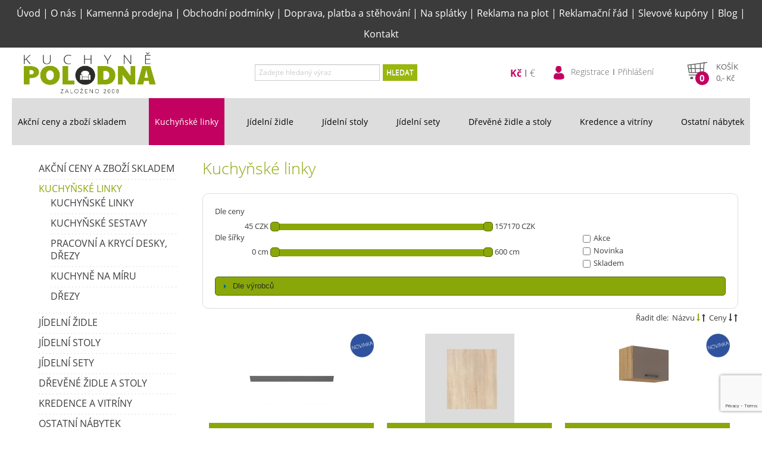

--- FILE ---
content_type: text/html; charset=UTF-8
request_url: https://www.kuchynepolodna.cz/kuchynske-sestavy-viggo-bila/kuchynske-systemy/kuchynske-linky
body_size: 9828
content:
<!DOCTYPE html>
<html lang="cs" xml:lang="cs">
  	<head>
		<meta charset="UTF-8">
		<script type="text/javascript">
			var APPDIR = 'https://www.kuchynepolodna.cz:443/kuchyne/public/scripts/';
			var BASE_URL = 'https://www.kuchynepolodna.cz:443/administrace/';
			var STRICT_BASE_URL = 'https://www.kuchynepolodna.cz:443/';
			var IMAGES = 'https://www.kuchynepolodna.cz:443/kuchyne/public/images/';
		</script>
		<title>kuchyňské linky</title>
		<meta http-equiv="X-UA-Compatible" content="IE=edge,chrome=1" />
		<meta name="viewport" content="width=device-width, initial-scale=1">
		<meta name="robots" content="index,follow" />
		<meta name="googlebot" content="index,follow,noarchive" />
		<meta name="Description" content="Nábytek Jihlava s dopravou zdarma" />
		<meta name="Keywords" content="kuchyňská,kuchyň,nábytek,jihlava,linka,linky,skříňy,kuchyňský,kuchyňské linky,Jihlava,vysočina,Praha" />
		<meta name="Rating" content="General" />
		<meta name="Author" content="WebRex s.r.o. https://www.webrex.eu">
        <meta name="google-site-verification" content="FDmEnhx-4wbtTq6wBgfAAppDJ8t71lNTOKfEq3Kca5s" />
        <meta name="facebook-domain-verification" content="ol2dpmd10jmog0t9pvoylofocx7p5f" />
		<script src="https://www.kuchynepolodna.cz:443/kuchyne/public/scripts/jquery.min.js?v=1638439922"></script>
		<script src="https://www.kuchynepolodna.cz:443/kuchyne/public/scripts/jqueryui.min.js?v=1638439922"></script>
        <script src="https://www.kuchynepolodna.cz:443/kuchyne/public/scripts/jquery.punch.js?v=1638439810"></script>
		<link href="https://www.kuchynepolodna.cz:443/kuchyne/public/styles/jquery-ui.min.css" media="screen" rel="stylesheet" type="text/css" />

		<!-- Bootstrap & FontAwesome -->
		<link href="https://www.kuchynepolodna.cz:443/kuchyne/public/styles/bootstrap3/css/bootstrap.min.css" rel="stylesheet" media="screen" />
		<link href="https://www.kuchynepolodna.cz:443/kuchyne/public/styles/bootstrap3/css/bootstrap-spacelab.css" rel="stylesheet" media="screen" />
		<script src="https://www.kuchynepolodna.cz:443/kuchyne/public/styles/bootstrap3/js/bootstrap.min.js" type="text/javascript"></script>
		<link href="https://www.kuchynepolodna.cz:443/kuchyne/public/styles/bootstrap3/css/bootstrap-switch.min.css" rel="stylesheet" media="screen" />
		<script src="https://www.kuchynepolodna.cz:443/kuchyne/public/styles/bootstrap3/js/bootstrap-switch.min.js" type="text/javascript"></script>

		<link href="https://www.kuchynepolodna.cz:443/kuchyne/public/styles/font-awesome4/css/font-awesome.min.css" rel="stylesheet" media="screen" />
		<link href="https://www.kuchynepolodna.cz:443/kuchyne/public/styles/validation.css" rel="stylesheet" media="screen" />
		<script src="https://www.kuchynepolodna.cz:443/kuchyne/public/scripts/validation.min.js" type="text/javascript"></script>
        <script src="https://www.kuchynepolodna.cz:443/kuchyne/public/scripts/validation-cz.js?v=1587549039" type="text/javascript"></script>

		<script src="https://www.kuchynepolodna.cz:443/kuchyne/public/scripts/pstrength.js" type="text/javascript"></script>

		<link type="text/css" href="https://www.kuchynepolodna.cz:443/kuchyne/public/styles/layout.css?v=1764251110" rel="stylesheet" media="screen" />
		<script type="text/javascript" src="https://www.kuchynepolodna.cz:443/kuchyne/public/scripts/cookie.min.js"></script>
		<script type="text/javascript" src="https://www.kuchynepolodna.cz:443/kuchyne/public/scripts/corner.min.js"></script>

		<script type="text/javascript" src="https://www.kuchynepolodna.cz:443/kuchyne/public/scripts/shadow.min.js"></script>
		<link type="text/css" href="https://www.kuchynepolodna.cz:443/kuchyne/public/styles/shadow.css" rel="stylesheet" media="screen" />

		<!-- eshop -->
		<link type="text/css" href="https://www.kuchynepolodna.cz:443/kuchyne/public/styles/eshop.min.css?v=1701424512" rel="stylesheet" media="screen" />

		<!-- lighbox -->
		<script src="https://www.kuchynepolodna.cz:443/kuchyne/public/scripts/blueimp-helper.min.js" type="text/javascript"></script>
		<script src="https://www.kuchynepolodna.cz:443/kuchyne/public/scripts/blueimp-gallery.min.js" type="text/javascript"></script>
		<script src="https://www.kuchynepolodna.cz:443/kuchyne/public/scripts/blueimp-gallery-fullscreen.min.js" type="text/javascript"></script>
		<script src="https://www.kuchynepolodna.cz:443/kuchyne/public/scripts/blueimp-gallery-indicator.min.js" type="text/javascript"></script>
		<script src="https://www.kuchynepolodna.cz:443/kuchyne/public/scripts/blueimp-gallery-video.min.js" type="text/javascript"></script>
		<script src="https://www.kuchynepolodna.cz:443/kuchyne/public/scripts/blueimp-gallery-vimeo.min.js" type="text/javascript"></script>
		<script src="https://www.kuchynepolodna.cz:443/kuchyne/public/scripts/blueimp-gallery-youtube.min.js" type="text/javascript"></script>
		<script src="https://www.kuchynepolodna.cz:443/kuchyne/public/scripts/jquery.blueimp-gallery.min.js" type="text/javascript"></script>

		<link href="https://www.kuchynepolodna.cz:443/kuchyne/public/styles/colorbox/colorbox.min.css" rel="stylesheet" media="screen" />
		<script src="https://www.kuchynepolodna.cz:443/kuchyne/public/scripts/jquery.colorbox.min.js" type="text/javascript"></script>

		<link href="https://www.kuchynepolodna.cz:443/kuchyne/public/styles/blueimp-gallery.min.css" rel="stylesheet" media="screen" />
		<link href="https://www.kuchynepolodna.cz:443/kuchyne/public/styles/blueimp-gallery-indicator.min.css" rel="stylesheet" media="screen" />
		<link href="https://www.kuchynepolodna.cz:443/kuchyne/public/styles/blueimp-gallery-video.min.css" rel="stylesheet" media="screen" />

		<!-- jFlow -->
		<script src="https://www.kuchynepolodna.cz:443/kuchyne/public/scripts/jFlow.min.js" type="text/javascript"></script>
		<link type="text/css" href="https://www.kuchynepolodna.cz:443/kuchyne/public/styles/jFlow.css" rel="stylesheet" media="screen" />

        <link rel="stylesheet" href="https://www.kuchynepolodna.cz:443/public/bar_chart/css/bar_chart.css">
        <script src="https://www.kuchynepolodna.cz:443/public/bar_chart/js/bar_chart.js"></script>

		 <!-- Tooltips -->
		<link rel="stylesheet" type="text/css" href="https://www.kuchynepolodna.cz:443/kuchyne/public/styles/tooltipster/css/tooltipster.min.css" />
		<script type="text/javascript" src="https://www.kuchynepolodna.cz:443/kuchyne/public/styles/tooltipster/js/jquery.tooltipster.min.js"></script>

		<script type="text/javascript" src="https://www.kuchynepolodna.cz:443/kuchyne/public/lightbox/src/js/jquery.tosrus.js"></script>
		<link type="text/css" rel="stylesheet" href="https://www.kuchynepolodna.cz:443/kuchyne/public/lightbox/src/css/jquery.tosrus.css" />
		<script type="text/javascript" src="https://www.kuchynepolodna.cz:443/kuchyne/public/lightbox/lib/jquery.hammer.min.js"></script>
		<script type="text/javascript" src="https://www.kuchynepolodna.cz:443/kuchyne/public/lightbox/lib/FlameViewportScale.min.js"></script>
		<script type="text/javascript" src="https://www.kuchynepolodna.cz:443/kuchyne/public/colorbox/jquery.colorbox-min.js"></script>

        <!-- Progress bar -->
        <link rel="stylesheet" type="text/css" href="https://www.kuchynepolodna.cz:443/public/progress/progress.css">
        <script src="https://www.kuchynepolodna.cz:443/public/progress/progress.js"></script>

		<script type="text/javascript" src="https://www.kuchynepolodna.cz:443/kuchyne/public/scripts/globals.js?v=1655972904"></script>
		<link rel="shortcut icon" href="https://www.kuchynepolodna.cz:443/kuchyne/public/gfx/favicon.ico" />
		<script type="text/javascript">
			(function(i,s,o,g,r,a,m){i['GoogleAnalyticsObject']=r;i[r]=i[r]||function(){
			(i[r].q=i[r].q||[]).push(arguments)},i[r].l=1*new Date();a=s.createElement(o),
			m=s.getElementsByTagName(o)[0];a.async=1;a.src=g;m.parentNode.insertBefore(a,m)
			})(window,document,'script','https://www.google-analytics.com/analytics.js' , 'ga' );

			ga('create', 'UA-52176439-1', 'auto');
			ga('send', 'pageview');
		</script>
        <!-- Google tag (gtag.js) -->
        <script async src="https://www.googletagmanager.com/gtag/js?id=G-RDKVNDR1TZ"></script>
        <script>
            window.dataLayer = window.dataLayer || [];
            function gtag(){dataLayer.push(arguments);}
            gtag('js', new Date());

            gtag('config', 'G-RDKVNDR1TZ', { 'allow_enhanced_conversions' : true });
        </script>
			<!-- Seznam RTG -->
		<script type="text/javascript" src="https://c.seznam.cz/js/rc.js"></script>
		<script>
			var retargetingConf = {
				rtgId: 89565,
								category: "Dům, byt a zahrada | Nábytek | Kuchyňský a jídelní nábytek | Kuchyňské linky",
				pageType: "category",
				rtgUrl: location.protocol + '//' + location.host + location.pathname,
				consent: 0			};
			window.rc.retargetingHit(retargetingConf);
		</script>

        <script src="https://www.google.com/recaptcha/api.js?render=6LeUKG0aAAAAAG854hhV-WeCJr5sUHyGY_jknGjD" async defer></script>
        <!-- Global site tag (gtag.js) - Google Ads: 723015750 -->
        <script async src="https://www.googletagmanager.com/gtag/js?id=AW-723015750" type="text/javascript"></script>
        <script type="text/javascript">
            window.dataLayer = window.dataLayer || [];
            function gtag(){dataLayer.push(arguments);}
            gtag('js', new Date());

            gtag('config', 'AW-723015750', { 'allow_enhanced_conversions' : true });
        </script>
        <script type="text/javascript">
            gtag('event', 'page_view', {
                'send_to': 'AW-723015750',
                'page_title' : 'kuchyňské linky',
                'page_location' : 'https://www.kuchynepolodna.cz:443/kuchynske-sestavy-viggo-bila/kuchynske-systemy/kuchynske-linky',
                                ecomm_category : 'Dům, byt a zahrada | Nábytek | Kuchyňský a jídelní nábytek | Kuchyňské linky',
                ecomm_pagetype : 'category',
            });
        </script>

                <meta name="p:domain_verify" content="0b5b1f4ff4045ec5152ba95a7cf142db"/>
	</head>
	<body>
        <!-- Meta Pixel Code -->
        <script type="text/javascript">
            !function(f,b,e,v,n,t,s)
            {if(f.fbq)return;n=f.fbq=function(){n.callMethod?
                n.callMethod.apply(n,arguments):n.queue.push(arguments)};
                if(!f._fbq)f._fbq=n;n.push=n;n.loaded=!0;n.version='2.0';
                n.queue=[];t=b.createElement(e);t.async=!0;
                t.src=v;s=b.getElementsByTagName(e)[0];
                s.parentNode.insertBefore(t,s)}(window,document,'script',
                'https://connect.facebook.net/en_US/fbevents.js');
            fbq('init', '657962557103671');
            fbq('track', 'PageView');
                    </script>
		<noscript><img height="1" width="1" style="display:none"
		src="https://www.facebook.com/tr?id=657962557103671&ev=PageView&noscript=1"
		/></noscript>
        <!-- End Meta Pixel Code -->
		<div id="hlavni1">
			<div class="menu menu-top">
				<a href="https://www.kuchynepolodna.cz:443/">Úvod</a> | <a href="https://www.kuchynepolodna.cz:443/o-nas">O nás</a> | <a href="https://www.kuchynepolodna.cz:443/kamenna-prodejna">Kamenná prodejna</a> | <a href="https://www.kuchynepolodna.cz:443/obchodni-podminky">Obchodní podmínky</a> | <a href="https://www.kuchynepolodna.cz:443/doprava-platba-stehovani">Doprava, platba a stěhování</a> | <a href="https://www.kuchynepolodna.cz:443/na-splatky">Na splátky</a> | <a href="https://www.kuchynepolodna.cz:443/reklama-na-plot">Reklama na plot</a> | <a href="https://www.kuchynepolodna.cz:443/reklamacni-rad">Reklamační řád</a> | <a href="https://www.kuchynepolodna.cz:443/slevove-kupony">Slevové kupóny</a> | <a href="https://www.kuchynepolodna.cz:443/blog-nabytek-polodna">Blog</a> | <a href="https://www.kuchynepolodna.cz:443/kontakt">Kontakt</a>			</div>
						<div id="top">
				<a href="https://www.kuchynepolodna.cz:443" id="logo"><img src="https://www.kuchynepolodna.cz:443/kuchyne/public/gfx/logo.png?v=1745580088" alt="Kuchyně Polodna" /></a>
				<div id="hledani">
					<form action="https://www.kuchynepolodna.cz:443/vyhledavani" method="POST">
						<div class="controls">
							<div class="input-append">
								<input type="text" class="input-large" placeholder="Zadejte hledaný výraz" id="hledany_vyraz" name="hledany_vyraz" value=""/>
								<span class="add-on" onclick="$(this).parents('form').submit();">HLEDAT</span>
							</div>
						</div>
					</form>
				</div>
				<div id="shop">
                    <div id="hamburger-top"><div></div></div>
                    <div class="currency">
                        <ul>
                            <li class="active">
                                <form action="https://www.kuchynepolodna.cz:443/index/change-currency" method="post">
                                    <input type="hidden" name="togo" value="https://www.kuchynepolodna.cz:443/kuchynske-sestavy-viggo-bila/kuchynske-systemy/kuchynske-linky">
                                    <input type="hidden" name="currency" value="CZK">
                                    <button type="submit">Kč</button>
                                </form>
                            </li>
                            <li >
                                <form action="https://www.kuchynepolodna.cz:443/index/change-currency" method="post">
                                    <input type="hidden" name="togo" value="https://www.kuchynepolodna.cz:443/kuchynske-sestavy-viggo-bila/kuchynske-systemy/kuchynske-linky">
                                    <input type="hidden" name="currency" value="EUR">
                                    <button type="submit">€</button>
                                </form>
                            </li>
                        </ul>
                    </div>
					<div class="user-info">
						<img src="https://www.kuchynepolodna.cz:443/kuchyne/public/gfx/user_icon.png" height="25" width="20" alt="Uživatel">
						<ul>
													<li><a href="https://www.kuchynepolodna.cz:443/zakaznik/registrace">Registrace</a></li>
							<li><a href="https://www.kuchynepolodna.cz:443/zakaznik/login">Přihlášení</a></li>
												</ul>
					</div>
					<div id="kosik" onclick="location.href='https://www.kuchynepolodna.cz:443/zakaznik/kosik'">
				<div class="basket"></div>
				<div class="price">
				<div class="pocet">0</div>
				<div class="nadpis">Košík</div>
				<div class="celkem"><span class="cena_celkem">0</span>,- Kč</div>
				</div>
			</div>				</div>
			</div>
			<div id="basket-right" onclick="location.href='https://www.kuchynepolodna.cz:443/zakaznik/kosik'">
				<div class="qt">0</div>
			</div>
			
			<div id="basket-right1" onclick="location.href='https://www.kuchynepolodna.cz:443/blog-nabytek-polodna'">
				
			</div>
			
			<div id="hamburger"><div></div></div>
			<div id="kategorie">
			<ul class="vyjizdeci"><li><a href="https://www.kuchynepolodna.cz:443/akcni-ceny-a-zbozi-skladem" >Akční ceny a zboží skladem</a><ul class="submenu"><li><a href="https://www.kuchynepolodna.cz:443/akcni-ceny-a-zbozi-skladem/akcni-kuchyne">&nbsp;Akční kuchyně</a></li><li><a href="https://www.kuchynepolodna.cz:443/akcni-ceny-a-zbozi-skladem/akce-zbozi">&nbsp;Akční zboží</a></li><li><a href="https://www.kuchynepolodna.cz:443/akcni-ceny-a-zbozi-skladem/zbozi-skladem">&nbsp;Zboží skladem</a></li></ul></li><li class="active"><a class="active" href="https://www.kuchynepolodna.cz:443/kuchynske-linky" >Kuchyňské linky</a><ul class="submenu"><li><a href="https://www.kuchynepolodna.cz:443/kuchynske-linky/kuchynske-linky-slozene">&nbsp;Kuchyňské linky</a></li><li><a href="https://www.kuchynepolodna.cz:443/kuchynske-linky/kuchynske-systemy">&nbsp;Kuchyňské sestavy</a></li><li><a href="https://www.kuchynepolodna.cz:443/kuchynske-linky/kuchynske-linky-drezy">&nbsp;Pracovní a krycí desky, dřezy</a></li><li><a href="https://www.kuchynepolodna.cz:443/kuchynske-linky/kuchynske-linky-na-miru">&nbsp;Kuchyně na míru </a></li><li><a href="https://www.kuchynepolodna.cz:443/kuchynske-linky/drezy">&nbsp;Dřezy</a></li></ul></li><li><a href="https://www.kuchynepolodna.cz:443/jidelni-zidle" >Jídelní židle </a><ul class="submenu"><li><a href="https://www.kuchynepolodna.cz:443/jidelni-zidle/jidelni-zidle-kovove">&nbsp;Kovové</a></li><li><a href="https://www.kuchynepolodna.cz:443/jidelni-zidle/jidelni-zidle-drevene">&nbsp;Dřevěné</a></li><li><a href="https://www.kuchynepolodna.cz:443/jidelni-zidle/jidelni-zidle-plastove">&nbsp;Plastové</a></li></ul></li><li><a href="https://www.kuchynepolodna.cz:443/jidelni-stoly" >Jídelní stoly </a><ul class="submenu"><li><a href="https://www.kuchynepolodna.cz:443/jidelni-stoly/jidelni-stoly-sklene">&nbsp;Skleněné</a></li><li><a href="https://www.kuchynepolodna.cz:443/jidelni-stoly/jidelni-stoly-drevene">&nbsp;Dřevěné</a></li><li><a href="https://www.kuchynepolodna.cz:443/jidelni-stoly/jidelni-stoly-lakovane">&nbsp;Lakované </a></li></ul></li><li><a href="https://www.kuchynepolodna.cz:443/jidelni-sety" >Jídelní sety</a><ul class="submenu"><li><a href="https://www.kuchynepolodna.cz:443/jidelni-sety/pro-4-osoby">&nbsp;Pro 4 osoby</a></li><li><a href="https://www.kuchynepolodna.cz:443/jidelni-sety/pro-6-osob">&nbsp;Pro 6 osob</a></li></ul></li><li><a href="https://www.kuchynepolodna.cz:443/drevene-zidle-a-stoly" >Dřevěné židle a stoly</a></li><li><a href="https://www.kuchynepolodna.cz:443/skrinky-policky-komody" >Kredence a vitríny</a><ul class="submenu"><li><a href="https://www.kuchynepolodna.cz:443/skrinky-policky-komody/flavia-bila">&nbsp;FLAVIA BÍLÁ</a></li><li><a href="https://www.kuchynepolodna.cz:443/skrinky-policky-komody/flavia-grafit">&nbsp;FLAVIA GRAFIT</a></li></ul></li><li><a href="https://www.kuchynepolodna.cz:443/ostatni-nabytek" >Ostatní nábytek</a></li></ul>			</div>
			<div style="clear: both;"></div>
			<br />
			<div id="content">
				<div id="leva">
				<ul><li><a href="https://www.kuchynepolodna.cz:443/akcni-ceny-a-zbozi-skladem">Akční ceny a zboží skladem</a></li><li class="active"><a class="active" href="https://www.kuchynepolodna.cz:443/kuchynske-linky">Kuchyňské linky</a><ul><li><a href="https://www.kuchynepolodna.cz:443/kuchynske-linky/kuchynske-linky-slozene">Kuchyňské linky</a></li><li><a href="https://www.kuchynepolodna.cz:443/kuchynske-linky/kuchynske-systemy">Kuchyňské sestavy</a></li><li><a href="https://www.kuchynepolodna.cz:443/kuchynske-linky/kuchynske-linky-drezy">Pracovní a krycí desky, dřezy</a></li><li><a href="https://www.kuchynepolodna.cz:443/kuchynske-linky/kuchynske-linky-na-miru">Kuchyně na míru </a></li><li><a href="https://www.kuchynepolodna.cz:443/kuchynske-linky/drezy">Dřezy</a></li></ul></li><li><a href="https://www.kuchynepolodna.cz:443/jidelni-zidle">Jídelní židle </a></li><li><a href="https://www.kuchynepolodna.cz:443/jidelni-stoly">Jídelní stoly </a></li><li><a href="https://www.kuchynepolodna.cz:443/jidelni-sety">Jídelní sety</a></li><li><a href="https://www.kuchynepolodna.cz:443/drevene-zidle-a-stoly">Dřevěné židle a stoly</a></li><li><a href="https://www.kuchynepolodna.cz:443/skrinky-policky-komody">Kredence a vitríny</a></li><li><a href="https://www.kuchynepolodna.cz:443/ostatni-nabytek">Ostatní nábytek</a></li></ul>				</div>
				<div id="main_content">
				<script>
	$(document).ready(function(){
		$('input:checkbox').prop('checked', false);
	});
</script>
<h1>Kuchyňské linky</h1><div class="clear"></div>
<script type="text/javascript">
			function hledat(strana,zobrazit_po) {
				
				console.log(zobrazit_po);
				
				//window.scrollTo(0, 0);
				var oznaceni="";
				$("div.oznaceni input[type=checkbox]:checked").each(function(){
					oznaceni=(oznaceni!="")?oznaceni+","+$(this).val():$(this).val();
				});

				var parametry="";
				$("div.parametry input[name=parametr][type=checkbox]:checked").each(function(){
					parametry=(parametry!="")?parametry+"#"+$(this).parents(".parametr").attr("data")+"="+$(this).val():$(this).parents(".parametr").attr("data")+"="+$(this).val();
				});

				var vyrobce="";
				$("div.parametry input[name=vyrobce][type=checkbox]:checked").each(function(){
					vyrobce=(vyrobce!="")?vyrobce+","+$(this).val():$(this).val();
				});

				var ceny = $( "#slider-range" ).slider( "values", 0 )+ "#" +$( "#slider-range" ).slider( "values", 1 );
				var delka = $( "#slider-range-delka" ).slider( "values", 0 )+ "#" +$( "#slider-range-delka" ).slider( "values", 1 );
				var radit = $("div.razeni table tbody tr td span.radit i.blue").attr("data");

				/*$("body").append("<div style=\"display: none\"><div id=\"cekejte\" class=\"cekejte\"><i class=\"fa fa-spinner fa-spin fa-2x\"></i> Čekejte prosím</div></div>");
				$.colorbox({inline:true, href:"#cekejte", onLoad: function() {$("#cboxClose").remove();}, opacity: 0.7, width: 200, scrolling:false});*/

				$.post( "https://www.kuchynepolodna.cz:443/administrace/ajax/get-eshop-items/",{oznaceni: oznaceni, parametry: parametry, ceny: ceny, delka: delka, vyrobce: vyrobce, radit: radit, url: "https://www.kuchynepolodna.cz:443/kuchynske-linky/?/", id_kategorie: 61, strana: strana, zobrazit_po: zobrazit_po},function(data) {})
				.done(function( data ) {
					//alert(data);
					var ret = $.parseJSON(data);
					//alert(ret["hash"]);
					
					location.href = "https://www.kuchynepolodna.cz:443/kuchynske-linky/?/1/" + zobrazit_po + "/" + ret["hash"];
					/*$( ".zbozi_vse" ).html( ret["data"] );
					$( ".strankovani_obal" ).replaceWith( ret["strankovani"] );
					$("div.strankovani_obal div.strankovani_zobrazit_po select option").attr("onclick","return false");
					$.colorbox.close();
					$(".cekejte").remove();
					$(".oznaceni img").tooltipster({container: "body", theme: "tooltipster-default", position: "top-left"});*/
				}).fail(function( data ) {
					$.colorbox.close();
					$(".cekejte").remove();
				});
			}

			$(function() {
				
				var paginator = $(document).find("div.strankovani_obal");
				var paginatorPages = paginator.find("div.strankovani table tbody tr td ul");
				var paginatorAmount = paginator.find("div.strankovani_zobrazit_po select");
				
				$("div.blokHledat input[type=checkbox]").click(function (){
					
					var page = 1;
					var amount = 15;
					
					if(paginator.lentgth){
						var page = paginatorPages.find("li.active span a").attr("data");
						var amount = paginatorAmount.children("option:selected").attr("data");
					}
					
					hledat(page,amount);
				});

				/*$("div.strankovani_obal div.strankovani_zobrazit_po select option").attr("onclick","return false");*/

				$(document).on("click","div.razeni table tbody tr td span.radit i",function (event){
					$("div.razeni table tbody tr td span.radit i").removeClass("blue");
					$(this).addClass("blue");

					var page = 1;
					var amount = 15;
					
					if(paginator.lentgth){
						var page = paginatorPages.find("li.active span a").attr("data");
						var amount = paginatorAmount.children("option:selected").attr("data");
					}
					
					hledat(page,amount);
				
				});

				/*$(document).on("click","div.strankovani_obal div.strankovani table tbody tr td ul li span a",function (event){
					event.preventDefault();
					$("div.strankovani_obal div.strankovani table tbody tr td ul li").removeClass("active");
					$(this).parents("li").addClass("active");

					var page = 1;
					var amount = 15;
					
					if(paginator.lentgth){
						var page = $(this).attr("data");
						var amount = paginatorAmount.children("option:selected").attr("data");
					}
					
					hledat(page,amount);					

				});*/

				/*$(document).on("click","div.strankovani_obal div.strankovani table tbody tr td span a",function (event){
					event.preventDefault();
					$("div.strankovani_obal div.strankovani table tbody tr td ul li").removeClass("active");
					$("div.strankovani_obal div.strankovani table tbody tr td span ul li a[data="+$(this).attr("data")+"]").addClass("active");

					var page = 1;
					var amount = 15;
					
					if(paginator.lentgth){
						var page = $(this).attr("data");
						var amount = paginatorAmount.children("option:selected").attr("data");
					}
					
					hledat(page,amount);						
		
				});*/

				$(document).on("change","#select_zobrazit_po",function (event){
					event.preventDefault();
					
					var page = 1;
					var amount = $(this).find(":selected").attr("data");
					
					if(paginator.lentgth){
						var page = paginatorPages.find("li.active span a").attr("data");
						var amount = paginatorAmount.children("option:selected").attr("data");
					}
					
					hledat(page,amount);						
				});

				$(document).on("click","div.parametr i.fa,div.parametr strong",function (event){
					var parametrBlok = $(this).parents("div.parametr");
					if($(parametrBlok).find("div").css("display")=="block") {
						$(parametrBlok).find("i.fa").removeClass("fa-minus-circle");
						$(parametrBlok).find("i.fa").addClass("fa-plus-circle");
						$(parametrBlok).find("div").css("display","none");
					}else {
						$(parametrBlok).find("i.fa").removeClass("fa-plus-circle");
						$(parametrBlok).find("i.fa").addClass("fa-minus-circle");
						$(parametrBlok).find("div").css("display","block");
					}
				});

				$( "#accordion" ).accordion({
					collapsible: true,
					heightStyle: "content",
					active: false
				});

				$( "#slider-range" ).slider({
					range: true,
					min: 45,
					max: 157170,
					values: [ 45, 157170 ],
					slide: function( event, ui ) {
						$( "#cena_od" ).html( ui.values[ 0 ] +  " CZK");
						$( "#cena_do" ).html( ui.values[ 1 ] +  " CZK");
						$( "#cenaod" ).html( ui.values[ 0 ] );
						$( "#cenado" ).html( ui.values[ 1 ] );
					},
					change: function( event, ui ) {
						
						var page = 1;
						var amount = 15;
						
						if(paginator.lentgth){
							var page = paginatorPages.find("li.active span a").attr("data");
							var amount = paginatorAmount.children("option:selected").attr("data");
						}
						
						hledat(page,amount);	
					}
				});
				$( "#cena_od" ).html( $( "#slider-range" ).slider( "values", 0 ) +  " CZK");
				$( "#cena_do" ).html( $( "#slider-range" ).slider( "values", 1 ) +  " CZK");
				$( "#cenaod" ).html( $( "#slider-range" ).slider( "values", 0 ) );
				$( "#cenado" ).html( $( "#slider-range" ).slider( "values", 1 ) );
				$( "#slider-range-delka" ).slider({
					range: true,
					min: 0,
					max: 600,
					values: [ 0, 600 ],
					slide: function( event, ui ) {
						$( "#delka_od" ).html( ui.values[ 0 ] +  " cm");
						$( "#delka_do" ).html( ui.values[ 1 ] +  " cm");
						$( "#delkaod" ).html( ui.values[ 0 ] );
						$( "#delkado" ).html( ui.values[ 1 ] );
					},
					change: function( event, ui ) {
						
						var page = 1;
						var amount = 15;
						
						if(paginator.lentgth){
							var page = paginatorPages.find("li.active span a").attr("data");
							var amount = paginatorAmount.children("option:selected").attr("data");
						}
						
						hledat(page,amount);							
					}
				});
				$( "#delka_od" ).html( $( "#slider-range-delka" ).slider( "values", 0 ) +  " cm");
				$( "#delka_do" ).html( $( "#slider-range-delka" ).slider( "values", 1 ) +  " cm");
				$( "#delkaod" ).html( $( "#slider-range-delka" ).slider( "values", 0 ) );
				$( "#delkado" ).html( $( "#slider-range-delka" ).slider( "values", 1 ) );
			});
		</script>
		<div class="blokHledat">
			<div class="slider">
				<p>Dle ceny</p>
				<div id="cena_od"><input type="hidden" name="cena_od" id="cenaod"/></div>
				<div id="slider-range"></div>
				<div id="cena_do"><input type="hidden" name="cena_do" id="cenado"/></div>
			</div>
			<div class="slider">
				<p>Dle šířky</p>
				<div id="delka_od"><input type="hidden" name="delka_od" id="delkaod"/></div>
				<div id="slider-range-delka"></div>
				<div id="delka_do"><input type="hidden" name="delka_do" id="delkado"/></div>
			</div>
			<div class="oznaceni"><input type="checkbox" value="-1" id="oznaceni_-1" name="oznaceni" autocomplete="off" ><label for="oznaceni_-1">Akce</label><br /><div><input type="checkbox" value="1" id="oznaceni_1" name="oznaceni" ><label for="oznaceni_1">Novinka</label></div><div><input type="checkbox" value="2" id="oznaceni_2" name="oznaceni" ><label for="oznaceni_2">Skladem</label></div></div>
			<div class="parametry"><div id="accordion"><h3>Dle výrobců</h3><div><input type="checkbox" value="3" id="vyrobce_3" name="vyrobce" ><label for="vyrobce_3">LT - stěny, kuchyně, nábytek do koupelen</label><br><input type="checkbox" value="12" id="vyrobce_12" name="vyrobce" ><label for="vyrobce_12">RENA </label><br><input type="checkbox" value="15" id="vyrobce_15" name="vyrobce" ><label for="vyrobce_15">HM- stoly, stolky, židle</label><br><input type="checkbox" value="17" id="vyrobce_17" name="vyrobce" ><label for="vyrobce_17">Drevona</label><br><input type="checkbox" value="18" id="vyrobce_18" name="vyrobce" ><label for="vyrobce_18">Dřezy</label><br><input type="checkbox" value="20" id="vyrobce_20" name="vyrobce" ><label for="vyrobce_20">SKLAD - zboží skladem</label><br><input type="checkbox" value="22" id="vyrobce_22" name="vyrobce" ><label for="vyrobce_22">Alveus</label><br></div></div></div>
			<div class="clear"></div>
		</div>
		<div class="razeni">
				<table>
					<tr>
						<td>Řadit dle: </td>
						<td>Názvu <span class="radit nazev"><i class="fa fa-long-arrow-down blue" data="nazev ASC"></i></span>&nbsp;<span class="radit nazev"><i class="fa fa-long-arrow-up " data="nazev DESC"></i></span></td>
						<td>Ceny <span class="radit cena"><i class="fa fa-long-arrow-down " data="cena_tmp ASC"></i></span>&nbsp;<span class="radit cena"><i class="fa fa-long-arrow-up " data="cena_tmp DESC"></i></span></td>
					</tr>
				</table>
			</div><div class="clear"></div><div class="zbozi_vse"><div class="zbozi">
							<div class="obrazek"><div class="oznaceni"><img src="https://www.kuchynepolodna.cz:443/kuchyne/public/gfx/oznaceni_1.png" width="40" alt="Novinka" /></div><a href="https://www.kuchynepolodna.cz:443/2988-2x-soklova-lista-antracit-200-x-15-cm"><img src="https://www.kuchynepolodna.cz:443/public/images/eshop/m_c019ebe0c42925ea64159089d74f9387.jpg" alt="" style="max-height: 150px;"></a></div>

							<div class="popis">
					<div class="nazev"><a href="https://www.kuchynepolodna.cz:443/2988-2x-soklova-lista-antracit-200-x-15-cm">2x Soklová lišta ANTRACIT 200 x 15 cm</a></div><div class="rozmery">Rozměry: 200 x 1,6 x 15<br><small>(šířka x hloubka x výška)</small></div>
					<div class="cena"><span class="sDPH">580,- Kč</span></div><div class="detail">
							<a href="https://www.kuchynepolodna.cz:443/2988-2x-soklova-lista-antracit-200-x-15-cm"></a>
							</div>
					</div>
				</div><div class="zbozi">
							<div class="obrazek"><div class="oznaceni"></div><a href="https://www.kuchynepolodna.cz:443/4495-bocni-kryci-deska-rea-alfa"><img src="https://www.kuchynepolodna.cz:443/public/images/eshop/m_c6d7097586009a9bda0544af30ea3d3d.jpg" alt="" style="max-height: 150px;"></a></div>

							<div class="popis">
					<div class="nazev"><a href="https://www.kuchynepolodna.cz:443/4495-bocni-kryci-deska-rea-alfa">Boční krycí deska REA ALFA</a></div><div class="rozmery">Rozměry: 58 x 1,6 x 82<br><small>(šířka x hloubka x výška)</small></div>
					<div class="cena"><span class="sDPH">587,- Kč</span></div><div class="detail">
							<a href="https://www.kuchynepolodna.cz:443/4495-bocni-kryci-deska-rea-alfa"></a>
							</div>
					</div>
				</div><div class="zbozi">
							<div class="obrazek"><div class="oznaceni"><img src="https://www.kuchynepolodna.cz:443/kuchyne/public/gfx/oznaceni_1.png" width="40" alt="Novinka" /></div><a href="https://www.kuchynepolodna.cz:443/1656-digestorova-skrinka-bologna-50-gu-36-1f"><img src="https://www.kuchynepolodna.cz:443/public/images/eshop/m_a4eef01a44c15db45d3ecfa1c699cc82.jpg" alt="" style="max-height: 150px;"></a></div>

							<div class="popis">
					<div class="nazev"><a href="https://www.kuchynepolodna.cz:443/1656-digestorova-skrinka-bologna-50-gu-36-1f">Digestořová skříňka BOLOGNA 50 GU-36 1F</a></div><div class="rozmery">Rozměry: 50 x 31 x 36<br><small>(šířka x hloubka x výška)</small></div>
					<div class="cena"><span class="sDPH">980,- Kč</span></div><div class="detail">
							<a href="https://www.kuchynepolodna.cz:443/1656-digestorova-skrinka-bologna-50-gu-36-1f"></a>
							</div>
					</div>
				</div><div class="zbozi">
							<div class="obrazek"><div class="oznaceni"><img src="https://www.kuchynepolodna.cz:443/kuchyne/public/gfx/oznaceni_1.png" width="40" alt="Novinka" /></div><a href="https://www.kuchynepolodna.cz:443/1655-digestorova-skrinka-bologna-60-gu-36-1f"><img src="https://www.kuchynepolodna.cz:443/public/images/eshop/m_e552fb73f8608703f8105a1ae41cb335.jpg" alt="" style="max-height: 150px;"></a></div>

							<div class="popis">
					<div class="nazev"><a href="https://www.kuchynepolodna.cz:443/1655-digestorova-skrinka-bologna-60-gu-36-1f">Digestořová skříňka BOLOGNA 60 GU-36 1F</a></div><div class="rozmery">Rozměry: 60 x 31 x 36<br><small>(šířka x hloubka x výška)</small></div>
					<div class="cena"><span class="sDPH">980,- Kč</span></div><div class="detail">
							<a href="https://www.kuchynepolodna.cz:443/1655-digestorova-skrinka-bologna-60-gu-36-1f"></a>
							</div>
					</div>
				</div><div class="zbozi">
							<div class="obrazek"><div class="oznaceni"></div><a href="https://www.kuchynepolodna.cz:443/700-drez-s-odkapem-deva"><img src="https://www.kuchynepolodna.cz:443/public/images/eshop/m_a80e062f9582240cf07bb06e6f29f34c.jpg" alt="" style="max-height: 150px;"></a></div>

							<div class="popis">
					<div class="nazev"><a href="https://www.kuchynepolodna.cz:443/700-drez-s-odkapem-deva">Dřez s odkapem DEVA</a></div><div class="rozmery">Rozměry: 78 x 43,5 x 14,8<br><small>(šířka x hloubka x výška)</small></div>
					<div class="cena"><span class="sDPH">1 820,- Kč</span></div><div class="detail">
							<a href="https://www.kuchynepolodna.cz:443/700-drez-s-odkapem-deva"></a>
							</div>
					</div>
				</div><div class="zbozi">
							<div class="obrazek"><div class="oznaceni"><img src="https://www.kuchynepolodna.cz:443/kuchyne/public/gfx/oznaceni_1.png" width="40" alt="Novinka" /></div><a href="https://www.kuchynepolodna.cz:443/3221-drezova-skrinka-arona-50-zl-1f-bb"><img src="https://www.kuchynepolodna.cz:443/public/images/eshop/m_4f7c887790dc54c01e3e212ee07c1eb2.jpg" alt="" style="max-height: 150px;"></a></div>

							<div class="popis">
					<div class="nazev"><a href="https://www.kuchynepolodna.cz:443/3221-drezova-skrinka-arona-50-zl-1f-bb">Dřezová skříňka ARONA 50 ZL 1F BB</a></div><div class="rozmery">Rozměry: 50 x 52 x 82<br><small>(šířka x hloubka x výška)</small></div>
					<div class="cena"><span class="sDPH">1 570,- Kč</span></div><div class="detail">
							<a href="https://www.kuchynepolodna.cz:443/3221-drezova-skrinka-arona-50-zl-1f-bb"></a>
							</div>
					</div>
				</div><div class="zbozi">
							<div class="obrazek"><div class="oznaceni"><img src="https://www.kuchynepolodna.cz:443/kuchyne/public/gfx/oznaceni_1.png" width="40" alt="Novinka" /></div><a href="https://www.kuchynepolodna.cz:443/3213-drezova-skrinka-arona-80-zl-2f-bb"><img src="https://www.kuchynepolodna.cz:443/public/images/eshop/m_a5f8068821b65812fa73eb80dd10c8c3.jpg" alt="" style="max-height: 150px;"></a></div>

							<div class="popis">
					<div class="nazev"><a href="https://www.kuchynepolodna.cz:443/3213-drezova-skrinka-arona-80-zl-2f-bb">Dřezová skříňka ARONA 80 ZL 2F BB</a></div><div class="rozmery">Rozměry: 80 x 52 x 82<br><small>(šířka x hloubka x výška)</small></div>
					<div class="cena"><span class="sDPH">1 930,- Kč</span></div><div class="detail">
							<a href="https://www.kuchynepolodna.cz:443/3213-drezova-skrinka-arona-80-zl-2f-bb"></a>
							</div>
					</div>
				</div><div class="zbozi">
							<div class="obrazek"><div class="oznaceni"><img src="https://www.kuchynepolodna.cz:443/kuchyne/public/gfx/oznaceni_1.png" width="40" alt="Novinka" /></div><a href="https://www.kuchynepolodna.cz:443/2544-drezova-skrinka-awa-50-zl-1f-bb"><img src="https://www.kuchynepolodna.cz:443/public/images/eshop/m_6033848f6ed12f0c558bea05524a1a36.jpg" alt="" style="max-height: 150px;"></a></div>

							<div class="popis">
					<div class="nazev"><a href="https://www.kuchynepolodna.cz:443/2544-drezova-skrinka-awa-50-zl-1f-bb">Dřezová skříňka AWA 50 ZL 1F BB</a></div><div class="rozmery">Rozměry: 50 x 52 x 87<br><small>(šířka x hloubka x výška)</small></div>
					<div class="cena"><span class="sDPH">2 210,- Kč</span></div><div class="detail">
							<a href="https://www.kuchynepolodna.cz:443/2544-drezova-skrinka-awa-50-zl-1f-bb"></a>
							</div>
					</div>
				</div><div class="zbozi">
							<div class="obrazek"><div class="oznaceni"><img src="https://www.kuchynepolodna.cz:443/kuchyne/public/gfx/oznaceni_1.png" width="40" alt="Novinka" /></div><a href="https://www.kuchynepolodna.cz:443/3078-drezova-skrinka-awa-60-zl-1s-bb"><img src="https://www.kuchynepolodna.cz:443/public/images/eshop/m_3f93abb8c71900e150f1faedef066231.png" alt="" style="max-height: 150px;"></a></div>

							<div class="popis">
					<div class="nazev"><a href="https://www.kuchynepolodna.cz:443/3078-drezova-skrinka-awa-60-zl-1s-bb">Dřezová skříňka AWA 60 ZL 1S BB</a></div><div class="rozmery">Rozměry: 60 x 52 x 87<br><small>(šířka x hloubka x výška)</small></div>
					<div class="cena"><span class="sDPH">3 540,- Kč</span></div><div class="detail">
							<a href="https://www.kuchynepolodna.cz:443/3078-drezova-skrinka-awa-60-zl-1s-bb"></a>
							</div>
					</div>
				</div><div class="zbozi">
							<div class="obrazek"><div class="oznaceni"><img src="https://www.kuchynepolodna.cz:443/kuchyne/public/gfx/oznaceni_1.png" width="40" alt="Novinka" /></div><a href="https://www.kuchynepolodna.cz:443/3077-drezova-skrinka-awa-80-zl-1s-bb"><img src="https://www.kuchynepolodna.cz:443/public/images/eshop/m_fc5ee31609882d5fd98e7f42e82816cf.png" alt="" style="max-height: 150px;"></a></div>

							<div class="popis">
					<div class="nazev"><a href="https://www.kuchynepolodna.cz:443/3077-drezova-skrinka-awa-80-zl-1s-bb">Dřezová skříňka AWA 80 ZL 1S BB</a></div><div class="rozmery">Rozměry: 80 x 52 x 87<br><small>(šířka x hloubka x výška)</small></div>
					<div class="cena"><span class="sDPH">4 030,- Kč</span></div><div class="detail">
							<a href="https://www.kuchynepolodna.cz:443/3077-drezova-skrinka-awa-80-zl-1s-bb"></a>
							</div>
					</div>
				</div><div class="zbozi">
							<div class="obrazek"><div class="oznaceni"><img src="https://www.kuchynepolodna.cz:443/kuchyne/public/gfx/oznaceni_1.png" width="40" alt="Novinka" /></div><a href="https://www.kuchynepolodna.cz:443/2538-drezova-skrinka-awa-80-zl-2f-bb"><img src="https://www.kuchynepolodna.cz:443/public/images/eshop/m_01c7962feda665fc578553cf99e82975.jpg" alt="" style="max-height: 150px;"></a></div>

							<div class="popis">
					<div class="nazev"><a href="https://www.kuchynepolodna.cz:443/2538-drezova-skrinka-awa-80-zl-2f-bb">Dřezová skříňka AWA 80 ZL 2F BB</a></div><div class="rozmery">Rozměry: 80 x 52 x 87<br><small>(šířka x hloubka x výška)</small></div>
					<div class="cena"><span class="sDPH">2 910,- Kč</span></div><div class="detail">
							<a href="https://www.kuchynepolodna.cz:443/2538-drezova-skrinka-awa-80-zl-2f-bb"></a>
							</div>
					</div>
				</div><div class="zbozi">
							<div class="obrazek"><div class="oznaceni"><img src="https://www.kuchynepolodna.cz:443/kuchyne/public/gfx/oznaceni_1.png" width="40" alt="Novinka" /></div><a href="https://www.kuchynepolodna.cz:443/3071-drezova-skrinka-bologna-60-zl-1s-bb"><img src="https://www.kuchynepolodna.cz:443/public/images/eshop/m_8dec617562076928f4a7398d86dd2e94.png" alt="" style="max-height: 150px;"></a></div>

							<div class="popis">
					<div class="nazev"><a href="https://www.kuchynepolodna.cz:443/3071-drezova-skrinka-bologna-60-zl-1s-bb">Dřezová skříňka BOLOGNA 60 ZL 1S BB</a></div><div class="rozmery">Rozměry: 60 x 52 x 82<br><small>(šířka x hloubka x výška)</small></div>
					<div class="cena"><span class="sDPH">2 910,- Kč</span></div><div class="detail">
							<a href="https://www.kuchynepolodna.cz:443/3071-drezova-skrinka-bologna-60-zl-1s-bb"></a>
							</div>
					</div>
				</div><div class="zbozi">
							<div class="obrazek"><div class="oznaceni"><img src="https://www.kuchynepolodna.cz:443/kuchyne/public/gfx/oznaceni_1.png" width="40" alt="Novinka" /></div><a href="https://www.kuchynepolodna.cz:443/3070-drezova-skrinka-bologna-80-zl-1s-bb"><img src="https://www.kuchynepolodna.cz:443/public/images/eshop/m_1347691616b28c57dafbde14d4c8a89c.png" alt="" style="max-height: 150px;"></a></div>

							<div class="popis">
					<div class="nazev"><a href="https://www.kuchynepolodna.cz:443/3070-drezova-skrinka-bologna-80-zl-1s-bb">Dřezová skříňka BOLOGNA 80 ZL 1S BB</a></div><div class="rozmery">Rozměry: 80 x 52 x 82<br><small>(šířka x hloubka x výška)</small></div>
					<div class="cena"><span class="sDPH">3 120,- Kč</span></div><div class="detail">
							<a href="https://www.kuchynepolodna.cz:443/3070-drezova-skrinka-bologna-80-zl-1s-bb"></a>
							</div>
					</div>
				</div><div class="zbozi">
							<div class="obrazek"><div class="oznaceni"><img src="https://www.kuchynepolodna.cz:443/kuchyne/public/gfx/oznaceni_1.png" width="40" alt="Novinka" /></div><a href="https://www.kuchynepolodna.cz:443/1632-drezova-skrinka-bologna-80-zl-2f-bb"><img src="https://www.kuchynepolodna.cz:443/public/images/eshop/m_0f1c4096f107801b5c98feb8975c3557.jpg" alt="" style="max-height: 150px;"></a></div>

							<div class="popis">
					<div class="nazev"><a href="https://www.kuchynepolodna.cz:443/1632-drezova-skrinka-bologna-80-zl-2f-bb">Dřezová skříňka BOLOGNA 80 ZL 2F BB</a></div><div class="rozmery">Rozměry: 80 x 52 x 82<br><small>(šířka x hloubka x výška)</small></div>
					<div class="cena"><span class="sDPH">1 740,- Kč</span></div><div class="detail">
							<a href="https://www.kuchynepolodna.cz:443/1632-drezova-skrinka-bologna-80-zl-2f-bb"></a>
							</div>
					</div>
				</div><div class="zbozi">
							<div class="obrazek"><div class="oznaceni"><img src="https://www.kuchynepolodna.cz:443/kuchyne/public/gfx/oznaceni_1.png" width="40" alt="Novinka" /></div><a href="https://www.kuchynepolodna.cz:443/3408-drezova-skrinka-cremona-50-zl-1f-bb"><img src="https://www.kuchynepolodna.cz:443/public/images/eshop/m_dd05680bb03b2953f5c2324f256776c7.png" alt="" style="max-height: 150px;"></a></div>

							<div class="popis">
					<div class="nazev"><a href="https://www.kuchynepolodna.cz:443/3408-drezova-skrinka-cremona-50-zl-1f-bb">Dřezová skříňka CREMONA 50 ZL 1F BB</a></div><div class="rozmery">Rozměry: 50 x 52 x 82<br><small>(šířka x hloubka x výška)</small></div>
					<div class="cena"><span class="sDPH">1 570,- Kč</span></div><div class="detail">
							<a href="https://www.kuchynepolodna.cz:443/3408-drezova-skrinka-cremona-50-zl-1f-bb"></a>
							</div>
					</div>
				</div></div><div class="clear"></div><br>
<div class="strankovani_obal" data="2933/196"><div class="strankovani"><table><tr><td><span><i class="fa fa-angle-double-left fa-lg fa-disable"></i></span></td>
<td><span><i class="fa fa-angle-left fa-lg fa-disable"></i></span></td>
<td><ul>
<li class="active"><span><a href="https://www.kuchynepolodna.cz:443/kuchynske-linky/?/1/15/" data="1">1</a></span></li>
<li><span><a href="https://www.kuchynepolodna.cz:443/kuchynske-linky/?/2/15/" data="2">2</a></span></li>
<li><span><a href="https://www.kuchynepolodna.cz:443/kuchynske-linky/?/3/15/" data="3">3</a></span></li>
<li><span><a href="https://www.kuchynepolodna.cz:443/kuchynske-linky/?/4/15/" data="4">4</a></span></li>
<li><span><a href="https://www.kuchynepolodna.cz:443/kuchynske-linky/?/5/15/" data="5">5</a></span></li>
<li><span><a href="https://www.kuchynepolodna.cz:443/kuchynske-linky/?/6/15/" data="6">6</a></span></li>
<li><span><a href="https://www.kuchynepolodna.cz:443/kuchynske-linky/?/7/15/" data="7">7</a></span></li>
<li><span><a href="https://www.kuchynepolodna.cz:443/kuchynske-linky/?/8/15/" data="8">8</a></span></li>
<li><span><a href="https://www.kuchynepolodna.cz:443/kuchynske-linky/?/9/15/" data="9">9</a></span></li>
<li><span><a href="https://www.kuchynepolodna.cz:443/kuchynske-linky/?/10/15/" data="10">10</a></span></li>
</ul></td>
<td><span><a href="https://www.kuchynepolodna.cz:443/kuchynske-linky/?/2/15/" data="2"><i class="fa fa-angle-right fa-lg"></i></a></span></td>
<td><span><a href="https://www.kuchynepolodna.cz:443/kuchynske-linky/?/196/15/" data="196"><i class="fa fa-angle-double-right fa-lg"></i></a></span></td>
</tr></table></div><div class="strankovani_zobrazit_po"><select name="zobrazit_po" id="select_zobrazit_po" ><option data="15" value="https://www.kuchynepolodna.cz:443/kuchynske-linky/?/1/15" selected="selected">15</optinon><option data="30" value="https://www.kuchynepolodna.cz:443/kuchynske-linky/?/1/30">30</optinon><option data="45" value="https://www.kuchynepolodna.cz:443/kuchynske-linky/?/1/45">45</optinon><option data="60" value="https://www.kuchynepolodna.cz:443/kuchynske-linky/?/1/60">60</optinon><option data="75" value="https://www.kuchynepolodna.cz:443/kuchynske-linky/?/1/75">75</optinon></select></div></div><br>
					<div class="clear"></div>
				</div>
			</div>
			<div id="zapati3">
				<div class="zapati_obsah">
		
					<div class="text">
						<div class="cislo">1</div>
						<div class="popis">rychlé dodací lhůty</div>
					</div>
				
					<div class="text">
						<div class="cislo">2</div>
						<div class="popis">stabilně nízké ceny</div>
					</div>
				
					<div class="text">
						<div class="cislo">3</div>
						<div class="popis">zboží je možné platit dobírkou</div>
					</div>
				
					<div class="text">
						<div class="cislo">4</div>
						<div class="popis">profesionální tým lidí, kterým záleží na spokojenosti zákazníka</div>
					</div>
				
					<div class="text">
						<div class="cislo">5</div>
						<div class="popis">doprava zdarma po celé ČR a části SR na celý sortiment</div>
					</div>
				
					<div class="text">
						<div class="cislo">6</div>
						<div class="popis">případné reklamace řešíme</div>
					</div>
				
					<div class="text">
						<div class="cislo">7</div>
						<div class="popis">systém věrnostních bodů</div>
					</div>
									 <div class="clear"></div>
				</div>
			</div>
			<div id="zapati">
				<div class="zapati_obsah">
					<div class="left">
						<span>Kamenná prodejna</span><br />
						Havlíčkova 58<br />
						Jihlava<br /><br />
						<a href="kamenna-prodejna" class="mapa">MAPA - jak k nám</a>
					</div>
					<div class="right">
						<span>OTEVŘENO</span>
						<table border="0" align="center">
							<tr><td>Po-pá&nbsp;&nbsp;</td><td>9,00 - 17,00</td></tr>
							<tr><td>Sobota&nbsp;&nbsp;</td><td>9,00 - 12,00</td></tr>
						</table>
					</div>
					<a href="kamenna-prodejna"><img src="https://www.kuchynepolodna.cz:443/kuchyne/public/gfx/foto_dole_2.jpg" alt="Nábytek Polodna" class="image"/></a>
				</div>
			</div>
            <div class="menu menu-bott">
                <a href="https://www.kuchynepolodna.cz:443/">Úvod</a> | <a href="https://www.kuchynepolodna.cz:443/o-nas">O nás</a> | <a href="https://www.kuchynepolodna.cz:443/kamenna-prodejna">Kamenná prodejna</a> | <a href="https://www.kuchynepolodna.cz:443/obchodni-podminky">Obchodní podmínky</a> | <a href="https://www.kuchynepolodna.cz:443/doprava-platba-stehovani">Doprava, platba a stěhování</a> | <a href="https://www.kuchynepolodna.cz:443/na-splatky">Na splátky</a> | <a href="https://www.kuchynepolodna.cz:443/reklama-na-plot">Reklama na plot</a> | <a href="https://www.kuchynepolodna.cz:443/reklamacni-rad">Reklamační řád</a> | <a href="https://www.kuchynepolodna.cz:443/slevove-kupony">Slevové kupóny</a> | <a href="https://www.kuchynepolodna.cz:443/blog-nabytek-polodna">Blog</a> | <a href="https://www.kuchynepolodna.cz:443/kontakt">Kontakt</a>            </div>
			<div id="zapati1">
				<div class="zapati_obsah">
					<div class="text_vpravo">
						<div id="newsletter">
							<span class="text">Mám zájem o zasílání novinek:</span>
							<form method="POST" id="formNovinky" onsubmit="prihlasitDoNewsletteru($(this)); return false;">
								<div class="input-append">
									<input type="email" placeholder="zadejte Váš email" name="novinky" required>
									<button type="submit" class="add-on"><i class="fa fa-check fa-2x"></i></button>
								</div>
							</form>
						</div>
                        <a href="https://www.nabytekpolodna.cz/" target="_blank">
                            <img src="https://www.kuchynepolodna.cz:443/kuchyne/public/gfx/nabytekpolodna.png" alt="Nábytek Polodna">
                        </a>
						<div style="height: 5px;"></div>
						<a href="https://www.italskesedacky.eu" target="_blank"><img src="https://www.kuchynepolodna.cz:443/kuchyne/public/gfx/italskesedacky.png" alt="Italské sedačky"></a>
					</div>
					<div class="text_vlevo">
						<div class="text_prodejna">
							PRODEJNA<br />
							Havlíčkova 58<br />
							58601 Jihlava<br />
							email: <a href="mailto:prodejna@nabytekpolodna.cz">prodejna@nabytekpolodna.cz</a><br /><br />
							<img src="https://www.kuchynepolodna.cz:443/kuchyne/public/gfx/loga/spolehliva-firma.png" alt="spolehlivá firma">
                            <br><br>
                            <img src="https://www.kuchynepolodna.cz:443/kuchyne/public/gfx/gdpr.png" alt="GDPR" width="50" height="50">
						</div>
						<div class="text_content">
							<div class="text_obchodni">
								Obchodní oddělení<br />
								mobil: +420 602 696 574<br />
								email: <a href="mailto:kuchyne@nabytekpolodna.cz">kuchyne@nabytekpolodna.cz</a>
							</div>
							<div class="text_marketing">
								Marketingové a reklamační odddělení<br />
								mobil: +420 602 696 574<br />
								email: <a href="mailto:kuchyne@nabytekpolodna.cz">kuchyne@nabytekpolodna.cz</a>
							</div>
							<div class="text_copyright">
								<div class="cara"></div>
								<a class="facebook" href="https://www.facebook.com/kuchynepolodna.cz/"  title="Facebook.com" target="_blank"><img src="https://www.kuchynepolodna.cz:443/kuchyne/public/gfx/facebook.png" alt="facebook" /></a>
								<div id="copyright">&copy; 2026 <a href="https://www.webrex.eu" target="_blank">edited by n.e.s.p.i.</a></div>
							</div>
						</div>
					</div>
					<div class="clear"></div>
				</div>
			</div>
			<div id="zapati2">
				<div class="zapati_obsah">
					<div class="loga_vlevo">
						<a href="http://www.kusprace.cz" target="_blank"><img src="https://www.kuchynepolodna.cz:443/kuchyne/public/gfx/loga/kusprace.png" alt="" /></a>
						<a href="http://www.barevnysvetcz.cz/" target="_blank"><img src="https://www.kuchynepolodna.cz:443/kuchyne/public/gfx/loga/barevnysvet.png" alt="" /></a>
						<a href="http://www.homecredit.cz/vop" target="_blank"><img src="https://www.kuchynepolodna.cz:443/kuchyne/public/gfx/loga/HC.jpg" alt="" height="109"></a>
					</div>
					<div class="loga_vpravo">
						<a href="http://www.toplist.cz" style="position: relative; top: 7px;" target="_blank"><img  src="https://www.kuchynepolodna.cz:443/kuchyne/public/gfx/loga/toplist.png" alt=""/></a>
						<a href="http://www.iobchody.com/" target="_blank"><img src="https://www.kuchynepolodna.cz:443/kuchyne/public/gfx/loga/katalog_obchodu.gif" alt=""/></a>
						<a href="http://www.bezvaportal.cz/" target="_blank"><img src="https://www.kuchynepolodna.cz:443/kuchyne/public/gfx/loga/bezva_portal.png" alt=""/></a>
						<a href="http://www.i-shopy.cz/" target="_blank"><img  src="https://www.kuchynepolodna.cz:443/kuchyne/public/gfx/loga/i-shopy.png" alt=""/></a>
						<a href="http://www.websurf.cz/?ref=110686" target="_blank">Zvýšení návštěvnosti</a>
						<a href="http://www.dymky-doutniky-vino.cz/" target="_blank">Doutníky</a>
					</div>
					<div class="clear"></div>
				</div>
			</div>
		</div>
        <script src="https://www.kuchynepolodna.cz:443/kuchyne/public/scripts/intersection-observer.js"></script>
        <script src="https://www.kuchynepolodna.cz:443/kuchyne/public/scripts/lazyload.min.js"></script>
        <script>
            $(document).ready(function() {
                var lazyLoadInstance = new LazyLoad({
                    elements_selector: ".js-lazy-image",
                    class_loaded: "js-lazy-image--handled",
                    class_error: "js-lazy-image-error"
                });
                if (lazyLoadInstance) {
                    lazyLoadInstance.update();
                }
            });
        </script>
        <link rel="stylesheet" type="text/css" href="https://www.kuchynepolodna.cz:443/public/cookies/cookieconsent.css">
        <script src="https://www.kuchynepolodna.cz:443/public/cookies/cookieconsent.js"></script>
        <script src="https://www.kuchynepolodna.cz:443/public/cookies/cookieconsent-init.js"></script>
        <!-- PREDBANNER -->
                <!-- PREDBANNER END -->
	</body>
</html>

--- FILE ---
content_type: text/html; charset=utf-8
request_url: https://www.google.com/recaptcha/api2/anchor?ar=1&k=6LeUKG0aAAAAAG854hhV-WeCJr5sUHyGY_jknGjD&co=aHR0cHM6Ly93d3cua3VjaHluZXBvbG9kbmEuY3o6NDQz&hl=en&v=PoyoqOPhxBO7pBk68S4YbpHZ&size=invisible&anchor-ms=20000&execute-ms=30000&cb=khck0o7wz6i7
body_size: 48762
content:
<!DOCTYPE HTML><html dir="ltr" lang="en"><head><meta http-equiv="Content-Type" content="text/html; charset=UTF-8">
<meta http-equiv="X-UA-Compatible" content="IE=edge">
<title>reCAPTCHA</title>
<style type="text/css">
/* cyrillic-ext */
@font-face {
  font-family: 'Roboto';
  font-style: normal;
  font-weight: 400;
  font-stretch: 100%;
  src: url(//fonts.gstatic.com/s/roboto/v48/KFO7CnqEu92Fr1ME7kSn66aGLdTylUAMa3GUBHMdazTgWw.woff2) format('woff2');
  unicode-range: U+0460-052F, U+1C80-1C8A, U+20B4, U+2DE0-2DFF, U+A640-A69F, U+FE2E-FE2F;
}
/* cyrillic */
@font-face {
  font-family: 'Roboto';
  font-style: normal;
  font-weight: 400;
  font-stretch: 100%;
  src: url(//fonts.gstatic.com/s/roboto/v48/KFO7CnqEu92Fr1ME7kSn66aGLdTylUAMa3iUBHMdazTgWw.woff2) format('woff2');
  unicode-range: U+0301, U+0400-045F, U+0490-0491, U+04B0-04B1, U+2116;
}
/* greek-ext */
@font-face {
  font-family: 'Roboto';
  font-style: normal;
  font-weight: 400;
  font-stretch: 100%;
  src: url(//fonts.gstatic.com/s/roboto/v48/KFO7CnqEu92Fr1ME7kSn66aGLdTylUAMa3CUBHMdazTgWw.woff2) format('woff2');
  unicode-range: U+1F00-1FFF;
}
/* greek */
@font-face {
  font-family: 'Roboto';
  font-style: normal;
  font-weight: 400;
  font-stretch: 100%;
  src: url(//fonts.gstatic.com/s/roboto/v48/KFO7CnqEu92Fr1ME7kSn66aGLdTylUAMa3-UBHMdazTgWw.woff2) format('woff2');
  unicode-range: U+0370-0377, U+037A-037F, U+0384-038A, U+038C, U+038E-03A1, U+03A3-03FF;
}
/* math */
@font-face {
  font-family: 'Roboto';
  font-style: normal;
  font-weight: 400;
  font-stretch: 100%;
  src: url(//fonts.gstatic.com/s/roboto/v48/KFO7CnqEu92Fr1ME7kSn66aGLdTylUAMawCUBHMdazTgWw.woff2) format('woff2');
  unicode-range: U+0302-0303, U+0305, U+0307-0308, U+0310, U+0312, U+0315, U+031A, U+0326-0327, U+032C, U+032F-0330, U+0332-0333, U+0338, U+033A, U+0346, U+034D, U+0391-03A1, U+03A3-03A9, U+03B1-03C9, U+03D1, U+03D5-03D6, U+03F0-03F1, U+03F4-03F5, U+2016-2017, U+2034-2038, U+203C, U+2040, U+2043, U+2047, U+2050, U+2057, U+205F, U+2070-2071, U+2074-208E, U+2090-209C, U+20D0-20DC, U+20E1, U+20E5-20EF, U+2100-2112, U+2114-2115, U+2117-2121, U+2123-214F, U+2190, U+2192, U+2194-21AE, U+21B0-21E5, U+21F1-21F2, U+21F4-2211, U+2213-2214, U+2216-22FF, U+2308-230B, U+2310, U+2319, U+231C-2321, U+2336-237A, U+237C, U+2395, U+239B-23B7, U+23D0, U+23DC-23E1, U+2474-2475, U+25AF, U+25B3, U+25B7, U+25BD, U+25C1, U+25CA, U+25CC, U+25FB, U+266D-266F, U+27C0-27FF, U+2900-2AFF, U+2B0E-2B11, U+2B30-2B4C, U+2BFE, U+3030, U+FF5B, U+FF5D, U+1D400-1D7FF, U+1EE00-1EEFF;
}
/* symbols */
@font-face {
  font-family: 'Roboto';
  font-style: normal;
  font-weight: 400;
  font-stretch: 100%;
  src: url(//fonts.gstatic.com/s/roboto/v48/KFO7CnqEu92Fr1ME7kSn66aGLdTylUAMaxKUBHMdazTgWw.woff2) format('woff2');
  unicode-range: U+0001-000C, U+000E-001F, U+007F-009F, U+20DD-20E0, U+20E2-20E4, U+2150-218F, U+2190, U+2192, U+2194-2199, U+21AF, U+21E6-21F0, U+21F3, U+2218-2219, U+2299, U+22C4-22C6, U+2300-243F, U+2440-244A, U+2460-24FF, U+25A0-27BF, U+2800-28FF, U+2921-2922, U+2981, U+29BF, U+29EB, U+2B00-2BFF, U+4DC0-4DFF, U+FFF9-FFFB, U+10140-1018E, U+10190-1019C, U+101A0, U+101D0-101FD, U+102E0-102FB, U+10E60-10E7E, U+1D2C0-1D2D3, U+1D2E0-1D37F, U+1F000-1F0FF, U+1F100-1F1AD, U+1F1E6-1F1FF, U+1F30D-1F30F, U+1F315, U+1F31C, U+1F31E, U+1F320-1F32C, U+1F336, U+1F378, U+1F37D, U+1F382, U+1F393-1F39F, U+1F3A7-1F3A8, U+1F3AC-1F3AF, U+1F3C2, U+1F3C4-1F3C6, U+1F3CA-1F3CE, U+1F3D4-1F3E0, U+1F3ED, U+1F3F1-1F3F3, U+1F3F5-1F3F7, U+1F408, U+1F415, U+1F41F, U+1F426, U+1F43F, U+1F441-1F442, U+1F444, U+1F446-1F449, U+1F44C-1F44E, U+1F453, U+1F46A, U+1F47D, U+1F4A3, U+1F4B0, U+1F4B3, U+1F4B9, U+1F4BB, U+1F4BF, U+1F4C8-1F4CB, U+1F4D6, U+1F4DA, U+1F4DF, U+1F4E3-1F4E6, U+1F4EA-1F4ED, U+1F4F7, U+1F4F9-1F4FB, U+1F4FD-1F4FE, U+1F503, U+1F507-1F50B, U+1F50D, U+1F512-1F513, U+1F53E-1F54A, U+1F54F-1F5FA, U+1F610, U+1F650-1F67F, U+1F687, U+1F68D, U+1F691, U+1F694, U+1F698, U+1F6AD, U+1F6B2, U+1F6B9-1F6BA, U+1F6BC, U+1F6C6-1F6CF, U+1F6D3-1F6D7, U+1F6E0-1F6EA, U+1F6F0-1F6F3, U+1F6F7-1F6FC, U+1F700-1F7FF, U+1F800-1F80B, U+1F810-1F847, U+1F850-1F859, U+1F860-1F887, U+1F890-1F8AD, U+1F8B0-1F8BB, U+1F8C0-1F8C1, U+1F900-1F90B, U+1F93B, U+1F946, U+1F984, U+1F996, U+1F9E9, U+1FA00-1FA6F, U+1FA70-1FA7C, U+1FA80-1FA89, U+1FA8F-1FAC6, U+1FACE-1FADC, U+1FADF-1FAE9, U+1FAF0-1FAF8, U+1FB00-1FBFF;
}
/* vietnamese */
@font-face {
  font-family: 'Roboto';
  font-style: normal;
  font-weight: 400;
  font-stretch: 100%;
  src: url(//fonts.gstatic.com/s/roboto/v48/KFO7CnqEu92Fr1ME7kSn66aGLdTylUAMa3OUBHMdazTgWw.woff2) format('woff2');
  unicode-range: U+0102-0103, U+0110-0111, U+0128-0129, U+0168-0169, U+01A0-01A1, U+01AF-01B0, U+0300-0301, U+0303-0304, U+0308-0309, U+0323, U+0329, U+1EA0-1EF9, U+20AB;
}
/* latin-ext */
@font-face {
  font-family: 'Roboto';
  font-style: normal;
  font-weight: 400;
  font-stretch: 100%;
  src: url(//fonts.gstatic.com/s/roboto/v48/KFO7CnqEu92Fr1ME7kSn66aGLdTylUAMa3KUBHMdazTgWw.woff2) format('woff2');
  unicode-range: U+0100-02BA, U+02BD-02C5, U+02C7-02CC, U+02CE-02D7, U+02DD-02FF, U+0304, U+0308, U+0329, U+1D00-1DBF, U+1E00-1E9F, U+1EF2-1EFF, U+2020, U+20A0-20AB, U+20AD-20C0, U+2113, U+2C60-2C7F, U+A720-A7FF;
}
/* latin */
@font-face {
  font-family: 'Roboto';
  font-style: normal;
  font-weight: 400;
  font-stretch: 100%;
  src: url(//fonts.gstatic.com/s/roboto/v48/KFO7CnqEu92Fr1ME7kSn66aGLdTylUAMa3yUBHMdazQ.woff2) format('woff2');
  unicode-range: U+0000-00FF, U+0131, U+0152-0153, U+02BB-02BC, U+02C6, U+02DA, U+02DC, U+0304, U+0308, U+0329, U+2000-206F, U+20AC, U+2122, U+2191, U+2193, U+2212, U+2215, U+FEFF, U+FFFD;
}
/* cyrillic-ext */
@font-face {
  font-family: 'Roboto';
  font-style: normal;
  font-weight: 500;
  font-stretch: 100%;
  src: url(//fonts.gstatic.com/s/roboto/v48/KFO7CnqEu92Fr1ME7kSn66aGLdTylUAMa3GUBHMdazTgWw.woff2) format('woff2');
  unicode-range: U+0460-052F, U+1C80-1C8A, U+20B4, U+2DE0-2DFF, U+A640-A69F, U+FE2E-FE2F;
}
/* cyrillic */
@font-face {
  font-family: 'Roboto';
  font-style: normal;
  font-weight: 500;
  font-stretch: 100%;
  src: url(//fonts.gstatic.com/s/roboto/v48/KFO7CnqEu92Fr1ME7kSn66aGLdTylUAMa3iUBHMdazTgWw.woff2) format('woff2');
  unicode-range: U+0301, U+0400-045F, U+0490-0491, U+04B0-04B1, U+2116;
}
/* greek-ext */
@font-face {
  font-family: 'Roboto';
  font-style: normal;
  font-weight: 500;
  font-stretch: 100%;
  src: url(//fonts.gstatic.com/s/roboto/v48/KFO7CnqEu92Fr1ME7kSn66aGLdTylUAMa3CUBHMdazTgWw.woff2) format('woff2');
  unicode-range: U+1F00-1FFF;
}
/* greek */
@font-face {
  font-family: 'Roboto';
  font-style: normal;
  font-weight: 500;
  font-stretch: 100%;
  src: url(//fonts.gstatic.com/s/roboto/v48/KFO7CnqEu92Fr1ME7kSn66aGLdTylUAMa3-UBHMdazTgWw.woff2) format('woff2');
  unicode-range: U+0370-0377, U+037A-037F, U+0384-038A, U+038C, U+038E-03A1, U+03A3-03FF;
}
/* math */
@font-face {
  font-family: 'Roboto';
  font-style: normal;
  font-weight: 500;
  font-stretch: 100%;
  src: url(//fonts.gstatic.com/s/roboto/v48/KFO7CnqEu92Fr1ME7kSn66aGLdTylUAMawCUBHMdazTgWw.woff2) format('woff2');
  unicode-range: U+0302-0303, U+0305, U+0307-0308, U+0310, U+0312, U+0315, U+031A, U+0326-0327, U+032C, U+032F-0330, U+0332-0333, U+0338, U+033A, U+0346, U+034D, U+0391-03A1, U+03A3-03A9, U+03B1-03C9, U+03D1, U+03D5-03D6, U+03F0-03F1, U+03F4-03F5, U+2016-2017, U+2034-2038, U+203C, U+2040, U+2043, U+2047, U+2050, U+2057, U+205F, U+2070-2071, U+2074-208E, U+2090-209C, U+20D0-20DC, U+20E1, U+20E5-20EF, U+2100-2112, U+2114-2115, U+2117-2121, U+2123-214F, U+2190, U+2192, U+2194-21AE, U+21B0-21E5, U+21F1-21F2, U+21F4-2211, U+2213-2214, U+2216-22FF, U+2308-230B, U+2310, U+2319, U+231C-2321, U+2336-237A, U+237C, U+2395, U+239B-23B7, U+23D0, U+23DC-23E1, U+2474-2475, U+25AF, U+25B3, U+25B7, U+25BD, U+25C1, U+25CA, U+25CC, U+25FB, U+266D-266F, U+27C0-27FF, U+2900-2AFF, U+2B0E-2B11, U+2B30-2B4C, U+2BFE, U+3030, U+FF5B, U+FF5D, U+1D400-1D7FF, U+1EE00-1EEFF;
}
/* symbols */
@font-face {
  font-family: 'Roboto';
  font-style: normal;
  font-weight: 500;
  font-stretch: 100%;
  src: url(//fonts.gstatic.com/s/roboto/v48/KFO7CnqEu92Fr1ME7kSn66aGLdTylUAMaxKUBHMdazTgWw.woff2) format('woff2');
  unicode-range: U+0001-000C, U+000E-001F, U+007F-009F, U+20DD-20E0, U+20E2-20E4, U+2150-218F, U+2190, U+2192, U+2194-2199, U+21AF, U+21E6-21F0, U+21F3, U+2218-2219, U+2299, U+22C4-22C6, U+2300-243F, U+2440-244A, U+2460-24FF, U+25A0-27BF, U+2800-28FF, U+2921-2922, U+2981, U+29BF, U+29EB, U+2B00-2BFF, U+4DC0-4DFF, U+FFF9-FFFB, U+10140-1018E, U+10190-1019C, U+101A0, U+101D0-101FD, U+102E0-102FB, U+10E60-10E7E, U+1D2C0-1D2D3, U+1D2E0-1D37F, U+1F000-1F0FF, U+1F100-1F1AD, U+1F1E6-1F1FF, U+1F30D-1F30F, U+1F315, U+1F31C, U+1F31E, U+1F320-1F32C, U+1F336, U+1F378, U+1F37D, U+1F382, U+1F393-1F39F, U+1F3A7-1F3A8, U+1F3AC-1F3AF, U+1F3C2, U+1F3C4-1F3C6, U+1F3CA-1F3CE, U+1F3D4-1F3E0, U+1F3ED, U+1F3F1-1F3F3, U+1F3F5-1F3F7, U+1F408, U+1F415, U+1F41F, U+1F426, U+1F43F, U+1F441-1F442, U+1F444, U+1F446-1F449, U+1F44C-1F44E, U+1F453, U+1F46A, U+1F47D, U+1F4A3, U+1F4B0, U+1F4B3, U+1F4B9, U+1F4BB, U+1F4BF, U+1F4C8-1F4CB, U+1F4D6, U+1F4DA, U+1F4DF, U+1F4E3-1F4E6, U+1F4EA-1F4ED, U+1F4F7, U+1F4F9-1F4FB, U+1F4FD-1F4FE, U+1F503, U+1F507-1F50B, U+1F50D, U+1F512-1F513, U+1F53E-1F54A, U+1F54F-1F5FA, U+1F610, U+1F650-1F67F, U+1F687, U+1F68D, U+1F691, U+1F694, U+1F698, U+1F6AD, U+1F6B2, U+1F6B9-1F6BA, U+1F6BC, U+1F6C6-1F6CF, U+1F6D3-1F6D7, U+1F6E0-1F6EA, U+1F6F0-1F6F3, U+1F6F7-1F6FC, U+1F700-1F7FF, U+1F800-1F80B, U+1F810-1F847, U+1F850-1F859, U+1F860-1F887, U+1F890-1F8AD, U+1F8B0-1F8BB, U+1F8C0-1F8C1, U+1F900-1F90B, U+1F93B, U+1F946, U+1F984, U+1F996, U+1F9E9, U+1FA00-1FA6F, U+1FA70-1FA7C, U+1FA80-1FA89, U+1FA8F-1FAC6, U+1FACE-1FADC, U+1FADF-1FAE9, U+1FAF0-1FAF8, U+1FB00-1FBFF;
}
/* vietnamese */
@font-face {
  font-family: 'Roboto';
  font-style: normal;
  font-weight: 500;
  font-stretch: 100%;
  src: url(//fonts.gstatic.com/s/roboto/v48/KFO7CnqEu92Fr1ME7kSn66aGLdTylUAMa3OUBHMdazTgWw.woff2) format('woff2');
  unicode-range: U+0102-0103, U+0110-0111, U+0128-0129, U+0168-0169, U+01A0-01A1, U+01AF-01B0, U+0300-0301, U+0303-0304, U+0308-0309, U+0323, U+0329, U+1EA0-1EF9, U+20AB;
}
/* latin-ext */
@font-face {
  font-family: 'Roboto';
  font-style: normal;
  font-weight: 500;
  font-stretch: 100%;
  src: url(//fonts.gstatic.com/s/roboto/v48/KFO7CnqEu92Fr1ME7kSn66aGLdTylUAMa3KUBHMdazTgWw.woff2) format('woff2');
  unicode-range: U+0100-02BA, U+02BD-02C5, U+02C7-02CC, U+02CE-02D7, U+02DD-02FF, U+0304, U+0308, U+0329, U+1D00-1DBF, U+1E00-1E9F, U+1EF2-1EFF, U+2020, U+20A0-20AB, U+20AD-20C0, U+2113, U+2C60-2C7F, U+A720-A7FF;
}
/* latin */
@font-face {
  font-family: 'Roboto';
  font-style: normal;
  font-weight: 500;
  font-stretch: 100%;
  src: url(//fonts.gstatic.com/s/roboto/v48/KFO7CnqEu92Fr1ME7kSn66aGLdTylUAMa3yUBHMdazQ.woff2) format('woff2');
  unicode-range: U+0000-00FF, U+0131, U+0152-0153, U+02BB-02BC, U+02C6, U+02DA, U+02DC, U+0304, U+0308, U+0329, U+2000-206F, U+20AC, U+2122, U+2191, U+2193, U+2212, U+2215, U+FEFF, U+FFFD;
}
/* cyrillic-ext */
@font-face {
  font-family: 'Roboto';
  font-style: normal;
  font-weight: 900;
  font-stretch: 100%;
  src: url(//fonts.gstatic.com/s/roboto/v48/KFO7CnqEu92Fr1ME7kSn66aGLdTylUAMa3GUBHMdazTgWw.woff2) format('woff2');
  unicode-range: U+0460-052F, U+1C80-1C8A, U+20B4, U+2DE0-2DFF, U+A640-A69F, U+FE2E-FE2F;
}
/* cyrillic */
@font-face {
  font-family: 'Roboto';
  font-style: normal;
  font-weight: 900;
  font-stretch: 100%;
  src: url(//fonts.gstatic.com/s/roboto/v48/KFO7CnqEu92Fr1ME7kSn66aGLdTylUAMa3iUBHMdazTgWw.woff2) format('woff2');
  unicode-range: U+0301, U+0400-045F, U+0490-0491, U+04B0-04B1, U+2116;
}
/* greek-ext */
@font-face {
  font-family: 'Roboto';
  font-style: normal;
  font-weight: 900;
  font-stretch: 100%;
  src: url(//fonts.gstatic.com/s/roboto/v48/KFO7CnqEu92Fr1ME7kSn66aGLdTylUAMa3CUBHMdazTgWw.woff2) format('woff2');
  unicode-range: U+1F00-1FFF;
}
/* greek */
@font-face {
  font-family: 'Roboto';
  font-style: normal;
  font-weight: 900;
  font-stretch: 100%;
  src: url(//fonts.gstatic.com/s/roboto/v48/KFO7CnqEu92Fr1ME7kSn66aGLdTylUAMa3-UBHMdazTgWw.woff2) format('woff2');
  unicode-range: U+0370-0377, U+037A-037F, U+0384-038A, U+038C, U+038E-03A1, U+03A3-03FF;
}
/* math */
@font-face {
  font-family: 'Roboto';
  font-style: normal;
  font-weight: 900;
  font-stretch: 100%;
  src: url(//fonts.gstatic.com/s/roboto/v48/KFO7CnqEu92Fr1ME7kSn66aGLdTylUAMawCUBHMdazTgWw.woff2) format('woff2');
  unicode-range: U+0302-0303, U+0305, U+0307-0308, U+0310, U+0312, U+0315, U+031A, U+0326-0327, U+032C, U+032F-0330, U+0332-0333, U+0338, U+033A, U+0346, U+034D, U+0391-03A1, U+03A3-03A9, U+03B1-03C9, U+03D1, U+03D5-03D6, U+03F0-03F1, U+03F4-03F5, U+2016-2017, U+2034-2038, U+203C, U+2040, U+2043, U+2047, U+2050, U+2057, U+205F, U+2070-2071, U+2074-208E, U+2090-209C, U+20D0-20DC, U+20E1, U+20E5-20EF, U+2100-2112, U+2114-2115, U+2117-2121, U+2123-214F, U+2190, U+2192, U+2194-21AE, U+21B0-21E5, U+21F1-21F2, U+21F4-2211, U+2213-2214, U+2216-22FF, U+2308-230B, U+2310, U+2319, U+231C-2321, U+2336-237A, U+237C, U+2395, U+239B-23B7, U+23D0, U+23DC-23E1, U+2474-2475, U+25AF, U+25B3, U+25B7, U+25BD, U+25C1, U+25CA, U+25CC, U+25FB, U+266D-266F, U+27C0-27FF, U+2900-2AFF, U+2B0E-2B11, U+2B30-2B4C, U+2BFE, U+3030, U+FF5B, U+FF5D, U+1D400-1D7FF, U+1EE00-1EEFF;
}
/* symbols */
@font-face {
  font-family: 'Roboto';
  font-style: normal;
  font-weight: 900;
  font-stretch: 100%;
  src: url(//fonts.gstatic.com/s/roboto/v48/KFO7CnqEu92Fr1ME7kSn66aGLdTylUAMaxKUBHMdazTgWw.woff2) format('woff2');
  unicode-range: U+0001-000C, U+000E-001F, U+007F-009F, U+20DD-20E0, U+20E2-20E4, U+2150-218F, U+2190, U+2192, U+2194-2199, U+21AF, U+21E6-21F0, U+21F3, U+2218-2219, U+2299, U+22C4-22C6, U+2300-243F, U+2440-244A, U+2460-24FF, U+25A0-27BF, U+2800-28FF, U+2921-2922, U+2981, U+29BF, U+29EB, U+2B00-2BFF, U+4DC0-4DFF, U+FFF9-FFFB, U+10140-1018E, U+10190-1019C, U+101A0, U+101D0-101FD, U+102E0-102FB, U+10E60-10E7E, U+1D2C0-1D2D3, U+1D2E0-1D37F, U+1F000-1F0FF, U+1F100-1F1AD, U+1F1E6-1F1FF, U+1F30D-1F30F, U+1F315, U+1F31C, U+1F31E, U+1F320-1F32C, U+1F336, U+1F378, U+1F37D, U+1F382, U+1F393-1F39F, U+1F3A7-1F3A8, U+1F3AC-1F3AF, U+1F3C2, U+1F3C4-1F3C6, U+1F3CA-1F3CE, U+1F3D4-1F3E0, U+1F3ED, U+1F3F1-1F3F3, U+1F3F5-1F3F7, U+1F408, U+1F415, U+1F41F, U+1F426, U+1F43F, U+1F441-1F442, U+1F444, U+1F446-1F449, U+1F44C-1F44E, U+1F453, U+1F46A, U+1F47D, U+1F4A3, U+1F4B0, U+1F4B3, U+1F4B9, U+1F4BB, U+1F4BF, U+1F4C8-1F4CB, U+1F4D6, U+1F4DA, U+1F4DF, U+1F4E3-1F4E6, U+1F4EA-1F4ED, U+1F4F7, U+1F4F9-1F4FB, U+1F4FD-1F4FE, U+1F503, U+1F507-1F50B, U+1F50D, U+1F512-1F513, U+1F53E-1F54A, U+1F54F-1F5FA, U+1F610, U+1F650-1F67F, U+1F687, U+1F68D, U+1F691, U+1F694, U+1F698, U+1F6AD, U+1F6B2, U+1F6B9-1F6BA, U+1F6BC, U+1F6C6-1F6CF, U+1F6D3-1F6D7, U+1F6E0-1F6EA, U+1F6F0-1F6F3, U+1F6F7-1F6FC, U+1F700-1F7FF, U+1F800-1F80B, U+1F810-1F847, U+1F850-1F859, U+1F860-1F887, U+1F890-1F8AD, U+1F8B0-1F8BB, U+1F8C0-1F8C1, U+1F900-1F90B, U+1F93B, U+1F946, U+1F984, U+1F996, U+1F9E9, U+1FA00-1FA6F, U+1FA70-1FA7C, U+1FA80-1FA89, U+1FA8F-1FAC6, U+1FACE-1FADC, U+1FADF-1FAE9, U+1FAF0-1FAF8, U+1FB00-1FBFF;
}
/* vietnamese */
@font-face {
  font-family: 'Roboto';
  font-style: normal;
  font-weight: 900;
  font-stretch: 100%;
  src: url(//fonts.gstatic.com/s/roboto/v48/KFO7CnqEu92Fr1ME7kSn66aGLdTylUAMa3OUBHMdazTgWw.woff2) format('woff2');
  unicode-range: U+0102-0103, U+0110-0111, U+0128-0129, U+0168-0169, U+01A0-01A1, U+01AF-01B0, U+0300-0301, U+0303-0304, U+0308-0309, U+0323, U+0329, U+1EA0-1EF9, U+20AB;
}
/* latin-ext */
@font-face {
  font-family: 'Roboto';
  font-style: normal;
  font-weight: 900;
  font-stretch: 100%;
  src: url(//fonts.gstatic.com/s/roboto/v48/KFO7CnqEu92Fr1ME7kSn66aGLdTylUAMa3KUBHMdazTgWw.woff2) format('woff2');
  unicode-range: U+0100-02BA, U+02BD-02C5, U+02C7-02CC, U+02CE-02D7, U+02DD-02FF, U+0304, U+0308, U+0329, U+1D00-1DBF, U+1E00-1E9F, U+1EF2-1EFF, U+2020, U+20A0-20AB, U+20AD-20C0, U+2113, U+2C60-2C7F, U+A720-A7FF;
}
/* latin */
@font-face {
  font-family: 'Roboto';
  font-style: normal;
  font-weight: 900;
  font-stretch: 100%;
  src: url(//fonts.gstatic.com/s/roboto/v48/KFO7CnqEu92Fr1ME7kSn66aGLdTylUAMa3yUBHMdazQ.woff2) format('woff2');
  unicode-range: U+0000-00FF, U+0131, U+0152-0153, U+02BB-02BC, U+02C6, U+02DA, U+02DC, U+0304, U+0308, U+0329, U+2000-206F, U+20AC, U+2122, U+2191, U+2193, U+2212, U+2215, U+FEFF, U+FFFD;
}

</style>
<link rel="stylesheet" type="text/css" href="https://www.gstatic.com/recaptcha/releases/PoyoqOPhxBO7pBk68S4YbpHZ/styles__ltr.css">
<script nonce="EF7gpGpvjh_PecfBMFONFQ" type="text/javascript">window['__recaptcha_api'] = 'https://www.google.com/recaptcha/api2/';</script>
<script type="text/javascript" src="https://www.gstatic.com/recaptcha/releases/PoyoqOPhxBO7pBk68S4YbpHZ/recaptcha__en.js" nonce="EF7gpGpvjh_PecfBMFONFQ">
      
    </script></head>
<body><div id="rc-anchor-alert" class="rc-anchor-alert"></div>
<input type="hidden" id="recaptcha-token" value="[base64]">
<script type="text/javascript" nonce="EF7gpGpvjh_PecfBMFONFQ">
      recaptcha.anchor.Main.init("[\x22ainput\x22,[\x22bgdata\x22,\x22\x22,\[base64]/[base64]/[base64]/bmV3IHJbeF0oY1swXSk6RT09Mj9uZXcgclt4XShjWzBdLGNbMV0pOkU9PTM/bmV3IHJbeF0oY1swXSxjWzFdLGNbMl0pOkU9PTQ/[base64]/[base64]/[base64]/[base64]/[base64]/[base64]/[base64]/[base64]\x22,\[base64]\\u003d\x22,\[base64]/wr57w5RoG8OYwplSfCBWw5Q+w4zDkcKNwrB2EHDDm8KuAcO2bcK8w67CpMONBUvDpxk1NMKjWsOZwoLCnWkwIgQ0A8OLU8KJG8KIwo94wrPCnsK0BTzCkMKxwpVRwpwxw57ClE4uw58BazYiw4LCkk8DP2k/w6/[base64]/CqFvCocO2ecKpwoVaQw7Dh8OYw6hrw7UEw67CusO/U8K5ThFPTMKdw5PCpMOzwqIMasOZw6jCr8K3SlZHdcK+w4MLwqAtTMOfw4oMw6gOQcOEw70DwpNvKsOVwr8/w5LDsjDDvX7CgsK3w6IqwoDDjyjDrkRuQcKHw7Fwwo3CisK0w4bCjWjDp8KRw69wfgnCk8O+w5DCn13DtMOAwrPDixfCjsKpdMOfeXI4OWfDjxbCgsKha8KPBMKkfkFWTzhsw7kOw6XCpcKCG8O3A8Kkw6ZhUS5lwpVSFD/[base64]/ClcKMFBFKaTA/RcK4wrbCoMKNw5TCsVLDkA/DgsK2w6nDtWZZT8KEOsOXdmlxfsOTwp0WwoA/[base64]/CgmElQ0oNOcKsNsORw68Xw7bDhAjCo25hw6DDhzI6w5LDgj4sCsOhwolqw7jCksOlw6rClMKgDcO/w7LDl1wvw7kSwo08CsKOaMKowqgBeMO7wpoVwr83fcOhw7sMIjfDvMO+wrZ/w78lQMK6CsO+wo/CvsOAbyh7Vw/CkBLCjTvDpMKQHMOVwqbCh8OpLBItNjnCqik7IxN4HMKww7YQwq4PDzwzEMO0wq0ACMOVwqF/X8Ocw7Inw6vCgwDCvgF1OMKjwpbCjcKfw4/DvcK+w6/DrMKZwoDDn8Kaw5AVw5NsDsKRZ8KVw4pfw4PCsQIJEE8TIMO9DzpwfMKDKDjDoDZ+UAsswoTCrMOWw7/CsMKHRcOrfsKnVn9Yw5AmwrHCh2E7YMKbVQHDh2/DnMKROXPChsKJCsOLcCsWM8K+O8OIZWPDkCI+woMdwrN+TcOuw7LCj8KFwoXCqcOXw7cMwrR+w4LDnWHCk8KawovCoAXCmMOCw4cTP8KJLD/Ck8OzI8KtKcKowq/CpizCiMKfcsKZQX92w53Dv8K8wo0vEMKIwoTCiEvDiMOVDcKLw6Qvw7XChMKNw7/CnQFNwpctw7zCqMK5CsK0w5fDvMK4SsOhayljw4MawotdwpLCiwrCjcOZdG5Sw6zCmsKUDDpIw77DlcO1woM/wrfCm8KFw6DCgnM5UF7CslQWwp3DuMOvGTvCtcOWFcK4HcO/woTDkBF2wq/DgU01FUrDg8O3K0VSZUxrwopcwoJQIcKgT8KVew0HHSfDlsKGVAYFwrcjw5NsKsOrWHUiwrfDhgZ2w4nCkFB4wp3ChsKjZClceVQwDisgwqjDq8OKwrlAwp/Dt0bDrcKzEsKhBGvDgMKodMKYwrDClj3ChMOwdcKaZ03ChQLDhsOcJAnCmg3DgMK7fsKbEngrS3NPC1fCgMKhw4QGwpNQBlBNw5nCicK8w5jDjcKbw7nCtAMIC8OlPQ/[base64]/[base64]/Z2J9wrsOw7Y1N8OBBcOWwo/Dv34Yw73CtAFHw6PChHfCvmd+wrIDVcKMacOvwp0vHhHDvRgiBMK8KEHChMK8w6xNwqlDw6p+wqTDp8K/w7bCtX3DtlpHDcO+TSJvfWjDvVMIwrvCgSnDsMO+OQp+w4oGJUJGw7LCj8OrAmfCk1EKZsOhNcKqNcKQdcK4wrdXwqbCoAs4EkLDunLDl0PCum4VCsKMwpsdP8OdAxs5wpnDg8OgIEBKasO7C8KNwpPCoyLCphh/[base64]/V37CjcKUFhIGw7N8w757w5AYGnEewr5/bF3CsHLDsHN3woDCkcK3wrB/w7jDlMOCbFIeccOEK8O2wrl2EsK/w7wHVl0EwqjDmDdlasKFa8K5AsOawoc6c8K2w5jCtAkIBz8oVsO3IMKuw6cSHRTDtE4OM8O6wqHDpkDDlxxVwp/DjgrCsMKyw6bDoAgRAyRzFMKFw7w1GMOXw7HDpcKqwrHDqDEaw7dIdFxQG8Ogw5TCty48c8KhwpvCt199QG/[base64]/w6rCrDHDocO2wrMXwrcow78XFMKrCgbCtMKewqbClMKYw7Acw7F7KQHCjyA5TMOBwrDCqW7Dp8KbbsKnZsKfw49rw5DDhh/Dvn10bMKQbcOrCWVxPcO2UcO6wpsVEsO5WHDDrsKyw5bDtsK+bHrDvGFQUMKNDXHDlsOrw68lw7h/[base64]/DpkbCmW5IHMO9MznCqRlLw43ChR8Lw57CuVLCoVZvwqBycQAhwoAawrtZWS/DtSNWW8Oew40lw6jDo8KiKMO9f8KDw6rDjsOAekA4w73Dq8KAw45pw4bCjyLCmcOqw7llwo9Kw7/DocOKwrcWURHCugw7wqI9w5LDmsOdwpMbOHdow5RVw67CoyLCtcOiw7ACwoRuw5wobsOXwrvCnn9AwqdkFk0dwp/Dp3zDryJBw6V7w7rCnV7CsjrDt8ONw611McOkw5DCmykzAsOAw7Qhw4JLdMK4FcKNw7ptUAQCwqUwwocDKXV6w74nw7d9wqUHw5o3CDlCbxlZw7EjHgp4GsOASU3DqUFUG2Ncw6kHTcKmVkHDnFvDoHlUUGvCkcKkwpg9TEzCjQ/DnUnDoMK6MsOJeMOewrpUPMK+dMKLw7cBwqPDiwhhw7czAsKHwq3Dl8OnGMOEQcOROU3DoMOFGMK1w7dNwogPE2VCVcOvwoDDuX/CrybDuXDDvsOAwrRswpR4wq/Ck1xIU1V3wqYSem3CjVgVbBrCqTHCikJKITQUAU3CmcOLOsO5WsOOw6/[base64]/[base64]/[base64]/Do8KswrjDuHHChwoKwqo0d8Khw6fDmsKow4bCjAg4woN/HcKmwrLCv8OJKHwjwrAQLMK8YMKnwq8geRPDsHg/w43Cq8Kte3MvcGDCnMKPLcOzwr/DiMK1F8KBw51uE8OAfirDn0PDtsKzbMOpw4DDhsKgwrRyBg1dw6QUXWzDl8O4wrw9fnTDphLCosK6wrBrXj4ow7jCozkIwqoSAB/[base64]/DpsOTTjbDpcOQwrnCmMOlFHM1DcKfw50ewoTCmkBcQikVwr9ww6NaJm18TMOiw7VJcnzCkGjCkCZfwqvDqcO2w701w4vDhSpqw4/CosOnRsKrFH0VWEw1w5DDqRLCmFU4UzbDk8ObUMKcw5oLw4R/F8OMwr3CgBDDq0xLw5YRL8OSfsKfwp/Cl05Vw7pwJgjCgsKmwq/DsR7DuMKyw7sKw504TgzCglcYLn/ClEPDp8K1WsOPcMKuwpTCvMKhwoFqC8KfwqxWeRfDlcO7FFDDvy9LcFvDjMO/wpTDmcObwpEhwpXCoMOcwqQDw6F9wrMHw7PCvn9Tw7kjw4w8w7xEPMKoTMOfNcKnw7A+RMKDwr8mDMOsw6cpw5BSwrgDw5LCpMOuDcK9w6LClxw+wrBUw6REZhBww7XDr8KHwr7DvSrCjMO5IsOGw5g/[base64]/CoMOFwotHGlwiJFwKfBFHfcOmw6cABDHCisOAKcKqw6QUTUzDlRbCtWTClcK3woXCg1hgeFosw7FcAC/[base64]/CiwU3wppEd8KwKWZafcO5wrzChXlWwqJDwpHCpSpQw5TDsm4VUjrChMOfw58hRcKAwp3CtcOMwpkMGFHDrDwVHXRbW8O7AW9+c33CqcONZjhuWH5iw7fCgsOBwo/CgMO1WiFLE8KOwpd5wroDw4jCiMKSZjzCphkrdsKbfQjCt8KALDbDmcOJZMKZwrlXw5jDskrDmXXCvyPDkUzCkWDCocKQGhhRw5R0w5BbB8KId8ORCR18ZxrCjRDCkjXDrCzCv1jDrsKKw4JJw6LCpMOuN2zDvxzCrcKyGybCrkLCrcKTw7QgFsKCB1Q5w5/[base64]/[base64]/egNtVVVyTQBSIh8hw7MAJVDCtsOueMOBwpXDkjLDl8OUGsO8fH10wrLDrsKaBjkQwr8sR8KGw6/CpyfDkMKXaSjCg8KUw7LDjsO9w5gYwrjCt8OFF0gyw5vCmGrCkVjCqVkKFDwjFF4twprCtMK2wr42w6rDsMKhfQjCu8KhcBTCu3PCnA3Dogdww75pw5/Cshwww5/Ci1oVGwvCoXUNWU3CqxQfw5nDqsOQCMOdwpjCrsKaMsKwfcKcw6lmwolIwqrCh3rCgg8VwoTCvDJFwrrCmzbDm8OkHcKjZzNAMcOkZhc4wo/CmMO2w7gAT8KOSzHDjz3Dv2rCh8KrNlVULMOWwpDCqRPCr8Kiwo3Chm0QWHnCr8Oqw4jCucOawrLCnTt1wqHDrMO3wo1tw7Uiw4EMAnQgw4fCksKuLCjCgMOWUBjDtkLDlsONOVVjwps3wqlkw45Cw7vDpAsTw4AOcsOCw64yw6DCii10HsOmwpLDlcK/[base64]/[base64]/[base64]/w6NkcsKCSMKjw4LCucO9wosaZsOAwpfDoCPCg8OtwqTDlsOzCkkNL1PDt2/[base64]/[base64]/CtsKsXsKwG8KPE8KHaF3Dk19lwq7DiGRpfXXCv8OOelhFIsOjEsKsw6NNbG7Dn8KCB8OcVBXDskDCr8Kxw4LCp15TwpIOwrp+w7TDiCzCgsKfMAwGwrYcwr/[base64]/CnsOeGsKAG8OCI8OiQMONw4FRw4TCj8OSw6XDvsOIw4fDmcK2YcK/w5V+w410OcOOw6Mrw5nClRwRTAk5w65mw7lpHAgqWsKdwoTCpcKbw5jCvzLDuT4yBsOYWcOkE8OWw5XCtcKAVRfDoTBwOxPDrMO1CMOxJWgOTcOzFXrDvsOyIMOnwp/CgsOtL8KGw4LDrXTDlTvClVrCisOXw5XDuMOvJnUwWWxQM07Ch8Ocw5XDt8KTw6LDm8KEW8K0DDZpBVcfwrocU8OzBCbDq8K4wqclw57Cmls9wqrCqMKww4vCsxTDisOpw4/Cs8OwwoRiwqJOEsKpwrPDuMK6M8OhGcOowpfCpMOgEVDCpjLDrVjCv8OOw4QjBFxjAsOqwqAVKcKcwq/DnsO/YzbDs8OleMOnwp/Cm8K1ZMKbMQ0iUx7CicOrZMKqSUwTw73CgSU/[base64]/Dnj9XSSHCusOAfWtlBMKwDi80wrReCgDDucKNa8KZVz/DhFzCsE8BEcOswpkIeyAlHwHDl8OJHHvCkcO5wrRxAMKmwpDDn8OYV8OsS8KTwpDCtsK5wr3DmApGw77Ck8KtasK2QsK0UcOxO2/Cu0DDgMOoRsOsMjgBwoBCw7bCj1fDu2E/F8KsGk7Dm0snwoo/F2DDjX/CqUnCrW/DuMKGw5bDosOtwpLChj7DjzfDqMOvwrUeEsKuw4YRw4vCkVVXwqx/ADrDkAHDhMKHwosAIEHCngDDtcKbb0rDknA8AEFzwrcXGcKDw57CocOoQcK9Hz4HfgU/[base64]/CrcKJITjCsEPDvgV2TsOFUUnDlXDCtwXDlnvCmX7DkFQ3XcOQV8K4wpLCm8KYw5zDiVjDjHXCr2bCoMKXw79fGj/[base64]/DnsOIDsKMfD7DrcKDfMOBwo7DnsOtcsK+w6jCmcOGwo5Kw6UjBMO5w4AAwrMhOBZBU18tDcKpVB7Dn8OgRsK/ccK8w4Uhw5FdcjQROcOZwrfDhQIqfMOaw6jCrMOAwq3DhyA1wrPChkZVw74/[base64]/[base64]/[base64]/[base64]/[base64]/DlQs7FXTDpDhww7/[base64]/CksKIwopxwqd6JMKAD8OPQsOnw4xTwrbCtQ7CvsOzHw/ClDHCpcK0RQjDnMOoZ8OBw6HCpsOiwpN/wrlGQivDt8KwJiJIwprDiQrCrQPDjVY/NixswrLDpHEcLG7DtlXDl8OeUhAhw41VIFcfSMKNAMO5A2HDpF3DiMOzwrE5wppDKkZWw4xnw6nCuwPCvVIHLsOTY10/[base64]/K8KLPMK0wrUzw69RblzChMO+IMKZJwBfw6LDmHtsw4FQYU3CghRBw4R9woxBw4MREwPDnyPCjcOrwqXCicOLw4jDs2TDmsOQw49ww7ttwpQbXcKvT8O2T8KscQvCjMOHw73DjyHCksO4wowAw6vDtVXDlcKBw7/DlsOgw53Dh8OUC8K/AsOnVXwtwrQsw5JbC3HCtwnDmmLCoMO6w6oybMOpCl0UwpMqDsOJHwg9w4XChMKiw6zCkMKOwoAXaMOPwoTDpQvDpsOQR8OJETXCssOXcB/CmMKCw7tpwozClMOfwpc5OibCs8KZTzwuw4XCkg0dw6XDkxAFbl8mw615wqlRd8KhPyrCnF3Do8KkwqfCoAAWw5/DucK3w5fCpcO0cMO4Q2/ClcKQwoPCnsO1w5hswpvCqCUOW0J9w7rDicKhOEMQS8Kpw6ZvaFrDqsODIE7CjGAQwrE9wqdKw4ZBOiIcw4PDhMKYYjPDphIawq3Ckh59FMK+w4DChMOrw6xyw5pcfsOqBFfCmRTDokMjEMKrwqEhw6TDnA5Iw6p2a8KJw6DCvMKQJA/DjlVgwrXCmkY/wrBIZn/DjyjCkcKuw5jCmUTCmBfDmy59dMK9wqTCi8Kdw67Cs3sVw7/DpMO4bD3CmcOWw7XCrsO9RkhWwoTCqgAmB3szw4XDucOwwoDCl3poNy/[base64]/Dr8KNWlFUwqYYZ8KrEkvDoltEwpYVwpEdwpFyRQTCiBbCgy/DpTjDg3TDnsORPgp9ciceworDqnoewqPChcOhw5I4wq/DgcOBVGoNwrVuwpEBfsKLeSbCoGDCqcK0Rg8RFHbClMKRRg7CiG8Dw6Evw4shBjIiY0XCusK/IX7CssK9QsKEa8O+wo1+d8KYV24ew43DtnfDqAMOw5M6ZyNww5dDwoXDuFHDsTseWhZGwqDDpcOUwrAEwpk8bsO+wrM4wqHCgMOow63DgQXDnMOfw67DvkwWFwnCs8OAw5xQScOtw65tw5PCuzZwwq9RCX0+K8KBwptmwo/DvcK8wopjV8KpB8OSUcKHI2tdw6BWw4LCtMOjw4bCrGbChn95aEwdw6jCthU1w49bUMKFwoNWbsOnNF10SEUNcMKmwr7CrA8wPsK/wqBWaMO1D8K8wqDDnXksw7LDqMKrwr5uw7UxXsOOwrTCvzrCnMKLwrHChMOWQMK+TyjDmy3CuSLDh8KvwpvCsMOjw6VRwqM8w5DDs1bCtsOewrTCgBTDgMK4OmYawqMbw5hJTcKxwrY9V8K4w4/[base64]/CpcORSFtDHsOUw5bCs8OEwptIwqvDl19rN8KWw51iIQLCl8Kew5bDmnjDsAnCnsKNw7VTAi0zw5hFw7bDrcKdwowFwonDgTxnwpXCgMOKFwBcwrtSw4Qsw5cpwqcTCsOuw7ZqQl0qFVTCukMbA1E9wpDCiHF/[base64]/CpsOjT8O5QBrCgMO7woonwoZYw5pSw4hMw4YAw4Zcw5YNc0RFw41+GE06WzPCh0gew7fDs8K3w4jCssKQUMOaGMO6w7Vww5t7MUTDkD4WEHQPwqTDlic5w6TDucKdw6cyWR4fwrLDqsKnalfCvcKQQ8KTKzzDoEMNISzDocOwdAVcZcKqdkfDo8KxMMKzK1DCr1Y/[base64]/wqfDgVh1XcK4woR+wobCnC/CpXRQazUXw4HDh8OMw7NywqIow7HDo8K1PArDrMK9wrYZwq8zUsO5TBfCqsObw6nCrcOZwo7Dh2Uow6vDrkYNw7pJAwXCrcOpdh1kQH0aI8ObF8O3IE4jCsKKw4XCpDUrwp8AAmfCkWlQw47CqH3DvcKkAx5nw53CgH90wp3CnBlJTV/DnRjCrBnCrcKRwojDlcObfVTDkwHDlsOoADZBw7PCpGsYwpdmSsKkFsONXRt6woUed8KbNnQGwrwlwpjCncKKGsOndV3CsRXCtULDrWvDr8Opw6jDoMO7woZiAcO8LxtHe3skQQHCkGzDnB/CslnDkSFaAcKnQ8KmwqTCnkDDhnzDicOCWx/[base64]/OsORw7wOw5jCjMK/wpMnwqFJClBnScOow5Yfw7dbWSzDsljDh8OrNWnDqsOIwrLCkzHDhCkLeTcHXGvCj2HCm8KBVjV7wp/Dn8KPCzEEKsOBBFEjwpNPw68sM8KQw77Dg090wqZ9J03Do2DDs8O3wowjAcOtccKbwoM7bi3DhMKvwoLCiMKIw7jCi8OsWiDClMOYRsKFw4tHYHtbejrDk8KKwrfDjsKNwpzCkgZfWyBye1HDgMOIdcOYD8K/[base64]/Cq8Odwp3Cly7Dr8OkThLDucO8wqzDnRkdwpdqwqJMbcKUw5o8wpfCoAAHTiZcwq/Dn0bCoEwnwpw0wqDDoMKTDcKGwqoMw6BgLsOwwr1Xw7oqwp3DqFzClMOTw5odPH12w59mBg/Dr2vDjRFzeRlqw7BzQEwHwrJkAsOyTMOQw7TDtFrCrsKuwq/[base64]/CpEg2GsKyQsO7wr/CjcK/wprCsHLDqMKGwp9yfsO6wo0rw6fCnmfCvQXDgcKKXybCsB3ClsOdcFXDoMOSw5zCiGNODsOYfz/[base64]/Dp8K3w7tiLcKBw71kI8Ocw48zOQNfwoY/w6/DvsOzaMO6w63CusO1wrvDiMO0PRF3JzjCiWZyCMOqw4HDuCXDsHnDlCDCksKwwr0IC37DhX/DqsO2f8KAw4Rtw7AMw5rDvcOnwoByAx7CgRQZaTMywpnDq8KPCcOLwpzCtiFNwrNTHDzCiMOZXsO4AcKnZMKXw5rCqW5KwrnCn8K0wq1LwqjCjG/Dk8KfdsOQw6dzwo3CtSTCrURUdw/[base64]/wrbDoBs5woolw4tvw7Yfw5hkSSfClkZXHcOlw4HCk8OXRsKZcBPCrVdrwqQ7wqrCt8KrdWNGwo/DiMKICTbDhMK1w4PCkFXDpsKRwrcJMcKyw6tJbizDrcKnw4fDlDHCnS/Dk8OXCF7Cg8OcAEDDicKVw7AWwoXCqypewrvCl17DhzDDhcOWw7fDsHYuw4PDgMKEwrXDvlnCpcKnw4HDh8OKa8K8eRFRMMKeXUR1Cl0Hw65Sw4PDqj/CvnrCnMO7DhjDgTrClMOKBsKPwrnClMOOw48qw4fDpX7CqkctamgYw6PDqCbDisO/w73Cq8KLMsOWw5gPHChqwoM0MmVHKBZYHcK0GyzDvcKxTiEDw54Lw4nCnsKIacKdNwjCijVNw7RTLW/[base64]/DncOMwrjCvMKuwrIWVls0P8OPacOvw7PCjcOPIy7DrMK2wpApRcKIwrpLw5YEwo7Ch8O5FMOrel1pZ8KgXyTClsKBczkmwrY1wr43XcOXbcOUOE9Nw5Emw47Cq8OOaCvDksKSwoDDh3J/GsOMYXFCP8OXDiLDlsO/[base64]/DlXTCo0nCpW/CucO7wpDDtcODMsOhwq5YDcONw6QtwptQQ8OxNSfCuDoBwqXCvcK7wqnDrjjCi3DCj04cFcOrZ8O5OSbDp8O4w6VKw4o3Xw7CsCHCgMKowqnCpcKDwpfDvsK7wpbCo2/[base64]/Dol7Co8OeXcOawpVAwrXDiXnCoWbDqcKMJS/DqsOEa8KewoXDqkp1AF/CvMOMf3zCvXN+w43Dp8KrX0nCgcOfwo8ewrEvBMKXEsKsUX/CjljCmhsowoZHbk7Dv8OKw6/CnMKww6XCqsOUw6kTwoBewoTCkMKRwpfCrsOxwr8UwobCvhXCvzVxw63Du8Oww7nDvcO7w5zDgcOoTTDCocKNIF47L8KpLcK5XiDCjMKww51Pw7nCqsOOwqnDtBkBbsKPEcKZwovCscK/ETHCpTtww6PDu8KgwojDkMKCwqEPw7YqwpjDvsO1w4TDj8K9BMKLXBzDksKeA8KqfUPCncKcTF/[base64]/w6FbG8Ouw5vCrA/CisODGTweVz1fw5/CohRbwoLDkBxwf8OnwrdYasObw4XCjHnDs8OAwrfDllp4JArDpsKyOXHDo3AIJzvCn8OhwrfDksK2wrXCqmvDgcKpBjLDocKawoQVwrbDoD9mwpgwQMKkI8KlwqrDm8O/[base64]/CusOxQQzCoy48wq/[base64]/Dl8O7ScO0wp7DhzBdRjA7XjHCvMONw4JNCcOQFTVFw6rDkkTDsx/DuVw0SMKYw5lCA8KtwqcLw4HDkMOoH3jDqcKMQ0XCiTfCssO3CcOYw4rCvVsOwoDCt8O9w4zDl8KPwrHCmUY6G8O6f0l2w7LChcKcwqfDrsOtwrTDncKhwqAHw5lrWsK0w7jCgh0uVms/w5QwbsKrwqfCjMKZw6x+wr3CscOXbMONwojCjsOZSnrDpsKjwqU/w4gbw4VHKngaw7ReYnV1P8KnYC7Di3ANL0Ynw67DmsOPecOtR8O+w48Gw5Jew43CucKjwqvCmsKFLUrDmE/DqDYXQ0/DpcOZwq9kUzdLwo7Ct3d8w7TCvsOwAsKFwrAJwpwrwqVqwrEKwqvDkFHDoXbDsSHCvTTCvSgqHcODMsKddl7DoiHDtiR9IcKwwo3Cg8O9wqENTcK6NsOPwr3Dq8KyMHjCqcOcwpgXw45ewoHCsMK2XmbDlMO7EcOUw47Dh8Kbw78sw6ElBxXCg8K/Z07DnQ/CikkzTElzZsO+w47Cq0oVKV7DpcOiLcOeJcKfUgltTWJ3UyrCglHCksKtw4nCj8KMwrlLw4DDhAfCiSnCuBPCi8Ouw4PDlsOewq40wosCLjkVQA5Qw5bDpVzDujDCqw/CvsOJHh9sUHZPwp5FwoVtV8Kkw7ZjYFzCpcK8w4/CoMK+dMObdcKmw6fCisK2wrnDoTTCn8Ozw4DDjMK8J1g2wrbCisOLwqDCmAhnw6rCjcKfw77Dln8Fw60afcKIXyTCu8K7w7QKfsOPMHPDs3d1BEMtZcKKw5JzLQrClmPCnSB2JVJmaA3Dh8OuwpnCtH/Ckj43awMiwrksCmogworCn8KpwoVpw7RXw5jDv8KWwo4ew6gywrzDsT7ClCLCoMKtw7TDhhHDjDnDvMOHwrNwwrFtw44EBcOSwrbCszZOC8Oxw4Uka8K8CMOFb8O6aktfbMKyGsObNFUOeyoUw5JNwp/CkWU5dMO7W0IPwqVGF0DCqTPDqcO6woAKwprCtMKKwqPDvXzDgGoawpI1T8O2w5hDw5PDnsOcC8Kpw6PCuXguw78RLsKqw599RFgUwrbCuMKIAsOCwoQ7Tj/Cu8OBacK2wonCrcOrw6hcE8OIwq7CuMK9dMK0eRHDl8Oxwo/CigLDlwnCosKZw77CocOvYcKHw47Dg8KBKmLDqGfDoC3DusO6wp4fwpTDnzApw7dgwqxOO8K0wojCpivDk8KOG8KkMyUIGsKcRi7CosOlTjNtdcOCHcKhw7MbwojCszA/OcOVwoQlYwbDoMK7w5fChMKVwrRyw4zCh0xyY8Kaw49yVyPDusKYZsKrwrrDlMOJc8OVQsKGwqFQVFE0wpTCswsIVcOowq/[base64]/DqjfCoMK7QMKuwqZXw4BGw4VtelrChGpZI25eUXPCtynDpsOcwo4vwoLChMOoe8KUw7oIw6jDlB3DrTDDlTRQaWpBAcOealwjwqjClExEGcOmw4hieGjDsiZPw6ZDw65hdCzDqgUuwpjDpsKkwpozP8Ksw4NOXDjDlyZ/J11Qwo7Ck8K+Rl8Zw5LDusKYwoTCucOQJ8Kgw4nDusOUw75Tw6zChcOww6UowqrCpMOuw7HDvARfwr/Csg7CmcKsLhrDrQnDuw7Dkw9gF8OrHnjDsBYwwptow5siw5HDpHkfwqBPwrPDosKjwplBw5PDr8KnTT8rH8KOa8OvCMKXwqPCs3/ClQ3Dggw9wrnDsUzDtWs9UcKLw5jCk8K7w67DncOzw6/[base64]/DoVE9wo5JSMKzTWlzw7/CocOKTWpjWjTDscOJTlrCsHHCtcKXXsKHXWEew51cUMKtw7bCkm5OfMOgF8O/bVLCu8OywrxPw6XDuGrDjMKOwqAyZA42wpDDo8OrwoFxwolVE8O/[base64]/CvAwmYTjDhMK7dMKfesKOwqXDnm7DkEtewobDtHbCncKRwrZndcKcw7MRwrwzwpjCs8Ouw7HDqcOcZMOVHlYWJ8KBfHJeTcOkw6XCkG/DiMOOwrfClcKcEQDCkk0GGsOdbBPCt8OVY8KWTEHDp8ONW8O4GcKcwqLDjwYPw749wp3CkMOawrBvIiLDs8O/w74KEQ4yw7tXHcOIHlTDtMKjYll+w6XCgmIPOMOpfnTDjsOSw4zDigrCmmfDs8Omw5DCqBcCQ8KRQVPCvmzChMKxw6R2wrPCu8OHwpEUHl/DvDxewoJdGsObQGl0X8KbwpxXZcOTwqfDvMOCE3XCpMOlw6PCiRjDgcK8w4jChMKtwpsbw6lMFWwXwrHCmiAYdMKEw4TDisKTX8OewonDiMKMwqZgdn5dS8K7MMKQwq0nBsO5Y8O5GMOAwpLDrETCvy/DrMKCwqjDhcKIwq9fP8O+w5XDswQbBg7DnwRkw7Uvwqt3wq3CpGvCnMOUw6nDrVVewoTCpsOwIyXCpsOWw5JHwq3CsTR3w7ZEwpMaw4dCw7PDm8OQcsOLwrlwwrdgHsKSI8OuUCHCg2vDqMOIXsKeKsKJwptbw4J/NsOowqQ/wrp1wo89CsKgwqzDpcOWVQgaw6M/w7/CncO4NsKIw6TCucOTw4Rjwp/Dk8Olw7fDgcO0Syo0wrssw4NEX01Kw4waNMOwO8OKwoAjw4l0wqzCvMKswrgkIMKMw6bDrcOIM3jCrsKWETQTw7tBBhzCiMOeJcKiwo7DlcKfwrnDsD4LwpjCjsK/[base64]/DtArDuMKPFl5NwolXUh1zw5HCnlXCjcKBJ8KXVSMzWMOnwr7CniHCjMKFWcOXwpfCu1TDpmAiKMKOeG/CjsKMwqs7woTDmULDiXxrw79BUCTClMKcGsO1w4rDhDdkTSh7GcKfQsK2aDPCjsODE8Knw6Ftf8K/wql/ZMKjwoAuHmPCv8Ojw4nCi8OBw7ssfQ5Rwp3DgktvXFnCuCM/[base64]/[base64]/DiiDCn13CpnEPw6ZNaj3Cu8OnXsKNw7jCn8KHw73Cj3YPKMKURwfCvsKnw5rDjDTCmADDlcOnfcKDFsKIw5xIw7zCvkxZRVRDw7g4wqIqJjROIhwkw64Qw40Pw4jDg0hVNnzCpsO0w7xvw5JCw5HCrsKfwqPCmsKzSMORRTd0w7gBwowww7lXw6QHwoXCgT/CskzCjMOfw6lnFUt/wqHCi8KHfsO9eWA5wqs5YiggdsOseTQMQ8OsAMOswpDDmcKQbDzChcK5Y1NMTiUOw7LCgBbClXDDu0IJQsKCfjPCtm5me8KmOsOUMcOxw6bDvMKzd3Mnw4rClsORw7EhQRBPekvCkiBNw7zChsKpcVfCpF1fOjrDvm7DgMK/eyhkM0zDsF4vw4E6wrjDmcOzwo/CoifDuMKIKMKkw4nCux98wqnCqGXCvnszU1DColZuwqM6AcO0w61xw6J8wqoDw505w60WTsKjw78Sw4fDlCchNw/CjsKUa8KpJ8Odw6AbP8OpTzDCvB8UwrvCkjnDmRtjwo8Tw5gKUwEbUF/DpC7CmcOeBsOwABLDg8ODwpYwJ2ELw6XCpsKjBhLDpgJWw4zDu8Kgw4vCpMK7T8KoV2VhGlV3wpVfwqVww6wuwoPCkmLDpVHDlQlvw5jDrFE5w4xTYlcZw5HCkDLCssK1UCt3B2rCkl7Cp8KtaQnDhMOVwodALSRcwroDc8O1MMKnwrF+w5ABcsK0YcKewp9/wpnCgUHDmcKTwrYlE8KowrRUPXbCo1JQI8OOVsOYKsOZXMKyTGTDoTnDil/[base64]/Cq3/DjMKib8Kxw6R8RxQKwqAJeQgiRMOSDGpvwrzDoyt/wpBMR8KFEwoqE8Ojw77DlMOMwrjCmMOOLMO8w40DX8K9w6rDusOxwrbDukMSHSvCs0wlwrrCu1vDhQh4wpZ/[base64]/Cli0SBzVbwpfCvsKJUMKdw4pkwrYFwqsVw7g/dsK6w6TCqMOHAi3CscOnwoPCuMK6OkXCqsOWwrrCkBbCkVXDr8OQGgJ+QsOKw4BKw5bCsW3DscOMUMKODjLCpUDDjMKwYMOgBHg1w4A/dsOPwrYjVMO5IBIqwp/CtcOlw6tHwqQUVW7DhnE+wqTDjMK5w7XDocKPwo1RBhvClsK9L1Yhwo/[base64]/CmMOuGcKtdThdIFPCt8KIZ8OHK8KlUH/Ct8KNdcKrRWvCqjnDqcORQ8KcwpZTw5DCt8OpwrXCsSEQBWTDtV80wrHClsKFYcKkw5XDnBjCpsKzwrfDjMK/[base64]/[base64]/CsBF/[base64]/DhV57w6Eyw77DssK/w5/CuC7Ch27CjTfDoT7DnMOKw5rDlsKuwrJqJTc2IRBvCFbDnxvCp8OewrfDr8KiY8K1w7AoGSfCim0OaT3Do35YUsOkEcK3IT7CsFLDtU7Cs3PDmF3CjsOBCmVpw7vCs8OBOVDDtsKLZ8O4wrtHwpbDrcO6wo3CocOYw6/Dv8OYNcOJTXPDnsOEVEwIwrrDmRzChw\\u003d\\u003d\x22],null,[\x22conf\x22,null,\x226LeUKG0aAAAAAG854hhV-WeCJr5sUHyGY_jknGjD\x22,0,null,null,null,0,[21,125,63,73,95,87,41,43,42,83,102,105,109,121],[1017145,507],0,null,null,null,null,0,null,0,null,700,1,null,0,\[base64]/76lBhnEnQkZnOKMAhmv8xEZ\x22,0,0,null,null,1,null,0,1,null,null,null,0],\x22https://www.kuchynepolodna.cz:443\x22,null,[3,1,1],null,null,null,1,3600,[\x22https://www.google.com/intl/en/policies/privacy/\x22,\x22https://www.google.com/intl/en/policies/terms/\x22],\x22XI9pOlDbG5h2bEPQaSz/3oRxXLR7SyeDcK/E+TTSwK8\\u003d\x22,1,0,null,1,1769028488018,0,0,[140,76,203,248,182],null,[152],\x22RC-Y-qnBXyOkUaSXw\x22,null,null,null,null,null,\x220dAFcWeA4iGSZ7-Kr8pyNZ4fSkA9oDTj-uw7MoyPRF2HtHJaoRGB02wrHOlK3V5Rc9lNV60PJr7KERo1phpGvKKfS4GVqLtBmfDQ\x22,1769111287876]");
    </script></body></html>

--- FILE ---
content_type: text/css
request_url: https://www.kuchynepolodna.cz/kuchyne/public/styles/eshop.min.css?v=1701424512
body_size: 3453
content:
#main_content_index{display:flex;flex-wrap:wrap}#main_content_index .zbozi_vse{margin:15px 0}#main_content_index .zbozi{width:277px;margin:0 11px 23px;float:left;height:100%}#main_content_index .zbozi .popis{width:100%;background-color:#89a709;padding:10px;position:relative;height:160px}#main_content_index .zbozi .hvezdicky{padding-bottom:5px}#main_content_index .zbozi .nazev{width:90%;line-height:12pt}#main_content_index .zbozi .cena{width:90%;text-align:left;line-height:12pt}#main_content_index .zbozi .nazev{position:relative;text-align:left;padding-bottom:5px}#main_content_index .zbozi .nazev a{color:#fff}#main_content_index .zbozi .cena{font-weight:400;position:absolute;bottom:15px}#main_content_index .zbozi .cena .bezDPH{color:#fff;display:block;font-size:10pt;clear:both}#main_content_index .zbozi .cena .sDPH{color:#fff;display:block;font-weight:600;font-size:13pt}#main_content_index .zbozi .cena .puvodni{color:#fff;display:block;font-size:11pt;clear:both;position:relative;top:3px;text-decoration:line-through}#main_content_index .zbozi .detail{position:absolute;background:url(../gfx/sipka_detail.png) no-repeat center center;bottom:0;right:0}#main_content_index .zbozi .detail a{display:block;width:39px;height:39px}#main_content_index .zbozi .rozmery{color:#fff;text-align:center;padding-bottom:20px;font-size:13px}#main_content_index .zbozi .perex{padding-bottom:20px;color:#fff}#main_content_index .zbozi .obrazek{position:relative;text-align:center;width:100%;height:150px;overflow:hidden;display:-webkit-flex;display:-ms-flex;display:-moz-flex;display:flex;-webkit-justify-content:center;justify-content:center;-webkit-align-items:center;align-items:center}#main_content .zbozi .obrazek.full a,#main_content_index .zbozi .obrazek a{width:100%}#main_content .zbozi .obrazek.full a img,#main_content_index .zbozi .obrazek a img{width:100%;max-height:none!important}#main_content .zbozi .popis{width:100%;background-color:#89a709;padding:10px;position:relative;height:150px;font-size:15px}#main_content .zbozi,#main_content .zbozi_vse{display:flex;flex-wrap:wrap}#main_content .zbozi{position:relative;width:277px;margin:0 11px 23px}#main_content .zbozi .nazev{width:90%;line-height:12pt}#main_content .zbozi .cena{width:90%;text-align:left;line-height:12pt}#main_content .zbozi .nazev{position:relative;text-align:left;padding-bottom:5px}#main_content .zbozi .nazev a{color:#fff}#main_content .zbozi .obrazek{position:relative;text-align:center;width:100%;height:150px;overflow:hidden}#main_content .zbozi .obrazek.full{display:-webkit-flex;display:-ms-flex;display:-moz-flex;display:flex;-webkit-justify-content:center;justify-content:center;-webkit-align-items:center;align-items:center}#main_content .zbozi .cena{font-weight:400;position:absolute;bottom:15px}#main_content .zbozi .cena .bezDPH{color:#6c6c6c;display:block;font-size:8pt;clear:both}#main_content .zbozi .cena .sDPH{color:#fff;display:block;font-weight:600;font-size:13pt}#main_content .zbozi .cena .puvodni{color:#fff;display:block;font-size:11pt;clear:both;position:relative;top:3px;text-decoration:line-through}#main_content .zbozi .detail{position:absolute;background:url(../gfx/sipka_detail.png) no-repeat center center;bottom:0;right:0}#main_content .zbozi .detail a{display:block;width:39px;height:39px}#main_content .zbozi .rozmery{text-align:center}#main_content .zbozi .perex,#main_content .zbozi .rozmery{padding-bottom:20px;color:#fff}.detail_zbozi{position:relative;color:#3d3d3d}.detail_zbozi .obsah h1{font-size:20pt!important;color:#000;font-weight:300;margin-bottom:5px!important;display:block!important}.detail_zbozi .obsah .hvezdicky{margin-bottom:10px}.detail_zbozi .obrazek{position:relative;width:450px;float:left}.detail_zbozi .obrazek .oznaceni,.obrazek .oznaceni{position:absolute;cursor:help;top:0;right:0;z-index:5}.detail_zbozi .obsah{width:430px;float:right}.detail_zbozi .obsah .varianty{float:left}.detail_zbozi .obsah .cena{float:left;margin-top:7px;width:49%}.detail_zbozi .obsah .cena .bezDPH{color:#6c6c6c;font-size:10pt;display:block}.detail_zbozi .obsah .cena .sDPH{color:#c20160;font-weight:600;font-size:22pt}.detail_zbozi .obsah .puvodni .bezDPH{margin-left:30px;color:#6c6c6c;font-size:9pt;text-decoration:line-through}.detail_zbozi .obsah .puvodni .sDPH{color:#c20160;font-weight:600;font-size:18pt;text-decoration:line-through}.detail_zbozi .obsah .info{width:100%}.detail_zbozi .obsah .info .kosik,.detail_zbozi .obsah .info .sklad{width:48%;display:block;background-color:#b11058;background:url(../gfx/dostupnost.png) center left no-repeat;height:48px;color:#fff;float:left;text-align:center;padding:15px 0 0 27px;margin:15px 0 10px;font-size:10pt;font-weight:300}.detail_zbozi .obsah .info .sklad.neni{background-color:red}.detail_zbozi .obsah .info .kosik,div.parametr i.fa,div.parametr strong,div.razeni table tr td i,div.strankovani i.fa{cursor:pointer}.detail_zbozi .kosik,.detail_zbozi .obsah .info .dotaz{position:relative;width:48%;float:right;text-align:center}.detail_zbozi .obsah .info .dotaz{background:url(../gfx/dotaz2018.png) center center no-repeat;top:15px;height:48px;margin:0 auto;cursor:pointer}.detail_zbozi .obsah .dotaz{background:url(../gfx/dotaz.png) no-repeat;height:28px;width:91px;margin:0 auto;text-align:center;cursor:pointer;float:right}.detail_zbozi .obrazek ul.img-draw{list-style:none;float:left;margin:0;padding:0;display:-webkit-flex;display:-moz-flex;display:-ms-flex;display:flex;-webkit-flex-wrap:wrap;flex-wrap:wrap}.detail_zbozi .obrazek ul.img-draw li{width:50%;padding:15px}.detail_zbozi .obrazek ul.img-draw li img{max-width:100%}.detail_zbozi .kosik{cursor:pointer!important;z-index:999!important;line-height:28px;height:65px;display:block;background-color:#839d20;color:#fff;padding:5px 0;margin:15px 0 10px;font-size:17pt;font-weight:300;text-transform:uppercase}table.table.doprava tr th,table.table.kosik tr th{border:0}table.table.doprava tr th:first-child,table.table.kosik tr th:first-child{border-left:1px solid #ddd}table.table.kosik tr td input{width:35px;margin:0}table.table.doprava tr td input[type=radio]{margin-top:-3px}table.table.kosik tr td:nth-child(2){width:45px}.info .prev{background-color:#2e529d;float:left;margin:15px 10px 5px 0}.info .erase,.info .next,.info .prev,.info .recalculate{display:block;color:#fff;text-align:center;padding:7px 10px;font-size:12pt;font-weight:300;text-transform:uppercase;cursor:pointer}.info .erase,.info .recalculate{float:left;margin:15px 10px 5px 0}.info .next{float:right;margin:15px 0 5px;background-color:#09f}.discount .discount-box button[name=discount-remove-btn],.info .erase,.info .recalculate{background-color:#fc7305}.osobni_udaje_leva,.osobni_udaje_prava{width:48%;float:left;vertical-align:top}.osobni_udaje_prava{float:right}.osobni_udaje_leva label.control-label,.osobni_udaje_prava label.control-label{width:100px}.osobni_udaje_leva div.controls,.osobni_udaje_prava div.controls{margin-left:110px}.osobni_udaje_leva div.controls input,.osobni_udaje_prava div.controls input{width:250px}div.strankovani_obal{width:100%;text-align:center}div.strankovani,div.strankovani_obal{position:relative;clear:both}div.strankovani i.fa.fa-disable{opacity:.5;cursor:text}div.strankovani>table{margin:0 auto;width:auto}div.strankovani>table tr td ul{display:block;position:relative;list-style:none;clear:both;margin:7px 0 0}div.strankovani>table tr td{border:0;background-color:#fff!important}div.strankovani>table tr td ul li{display:block;float:left;width:30px;height:30px}div.strankovani>table tr td ul li span{display:block;margin-top:2px}div.strankovani>table tr td ul li span a{text-decoration:none;display:block}div.strankovani>table tr td ul li.active,div.strankovani>table tr td ul li:hover{border:1px solid #09d}.strankovani_zobrazit_po{float:right;position:absolute;top:5px;right:5px}.strankovani_zobrazit_po select{width:60px}div.blokHledat{width:100%;border:1px solid #ddd;margin:10px 0 5px;padding:20px;border-radius:10px;vertical-align:top;clear:both}div.blokHledat .slider{width:70%;float:left}div.blokHledat .slider #cena_od{float:left;padding:0;margin:0}div.blokHledat .slider #slider-range{float:left;padding:0}div.blokHledat .slider #cena_do,div.blokHledat .slider #delka_od{float:left;padding:0;margin:0}div.blokHledat .slider #slider-range-delka{float:left;padding:0}div.blokHledat .slider #delka_do{float:left;padding:0;margin:0}div.blokHledat .slider #cena_do,div.blokHledat .slider #cena_od,div.blokHledat .slider #delka_do,div.blokHledat .slider #delka_od{margin-top:-5px;width:90px}div.blokHledat .slider #slider-range,div.blokHledat .slider #slider-range-delka{width:60%!important;margin:0 10px}@media (max-width:600px){div.blokHledat .slider #slider-range,div.blokHledat .slider #slider-range-delka{width:30%!important}}div.blokHledat .slider #cena_od,div.blokHledat .slider #delka_od{text-align:right}div.blokHledat .parametry{width:100%;float:left;margin-top:10px}div.blokHledat .parametry .parametr{width:33%;float:left;margin:10px 0;font-size:10pt}div.blokHledat .parametry .parametr:nth-child(3n+1){clear:left}div.blokHledat .parametry .parametr div input{width:15%;float:left;clear:both}div.blokHledat .parametry .parametr div label{width:81%;float:right;display:block}div.blokHledat .oznaceni{width:28%;float:right}div.blokHledat .oznaceni label,div.blokHledat .parametry .parametr div label{font-size:10pt;font-family:'Open Sans'!important}div.razeni table{float:right;margin-bottom:15px}div.razeni table tr td:nth-child(2),div.razeni table tr td:nth-child(3){padding-left:5px}div.razeni table tr td i.blue{color:#89a709}.samplers a{display:inline-table;text-align:center;margin-right:15px}.tooltip.in{opacity:1}.tooltip-inner{max-width:300px;background-color:transparent}.tooltip.top .tooltip-arrow,.tooltip.top-left .tooltip-arrow,.tooltip.top-right .tooltip-arrow{border-top-color:transparent!important}.tooltip.right .tooltip-arrow{border-right-color:transparent!important}.tooltip.left .tooltip-arrow{border-left-color:transparent!important}.tooltip.bottom .tooltip-arrow,.tooltip.bottom-left .tooltip-arrow,.tooltip.bottom-right .tooltip-arrow{border-bottom-color:transparent!important}@media (max-width:500px){.detail_zbozi .obrazek ul.img-draw li{width:100%}}#related-products{margin:15px 0 30px}#related-products .title{font-weight:700;font-size:16pt;margin:0 0 20px}.checkbox input[type=checkbox],.js-lazy-image,.radio input[type=radio]{opacity:0}.js-lazy-image--handled{opacity:1}.js-lazy-image-error{display:none}.checkbox{outline:0;padding-left:0}.checkbox span.help-block{margin:0 0 0 15px}.checkbox label{display:inline-block;position:relative;padding-left:25px;line-height:16px;margin:0}.checkbox label::before{content:"";display:inline-block;position:absolute;width:17px;height:17px;left:0;border:1px solid #ccc;border-radius:3px;background-color:#fff;-webkit-transition:border .15s ease-in-out,color .15s ease-in-out;-o-transition:border .15s ease-in-out,color .15s ease-in-out;transition:border .15s ease-in-out,color .15s ease-in-out}.checkbox label::after{display:inline-block;position:absolute;width:16px;height:16px;left:0;top:0;padding-left:3px;padding-top:1px;font-size:11px;color:#555}.checkbox input[type=checkbox]:checked+label::after{font-family:FontAwesome;content:"\f00c"}.checkbox input[type=checkbox]:disabled+label,.radio input[type=radio]:disabled+label{opacity:.65}.checkbox input[type=checkbox]:disabled+label::before{background-color:#eee;cursor:not-allowed}.checkbox.checkbox-circle label::before{border-radius:50%}.checkbox.checkbox-inline,.radio.radio-inline{margin-top:0}.checkbox-primary input[type=checkbox]:checked+label::before{background-color:#428bca;border-color:#428bca}.checkbox-primary input[type=checkbox]:checked+label::after{color:#fff}.checkbox-danger input[type=checkbox]:checked+label::before{background-color:#e71129;border-color:#e71129}.checkbox-danger input[type=checkbox]:checked+label::after{color:#fff}.checkbox-info input[type=checkbox]:checked+label::before{background-color:#5bc0de;border-color:#5bc0de}.checkbox-info input[type=checkbox]:checked+label::after{color:#fff}.checkbox-warning input[type=checkbox]:checked+label::before{background-color:#f0ad4e;border-color:#f0ad4e}.checkbox-warning input[type=checkbox]:checked+label::after{color:#fff}.checkbox-success input[type=checkbox]:checked+label::before{background-color:#5cb85c;border-color:#5cb85c}.checkbox-success input[type=checkbox]:checked+label::after{color:#fff}.radio{padding-left:20px}.radio label{display:inline-block;position:relative;padding-left:5px;line-height:16px}.radio label::after,.radio label::before{display:inline-block;position:absolute;margin-left:-20px;border-radius:50%}.radio label::before{content:"";width:17px;height:17px;left:0;border:1px solid #ccc;background-color:#fff;-webkit-transition:border .15s ease-in-out;-o-transition:border .15s ease-in-out;transition:border .15s ease-in-out}.radio label::after{content:" ";width:11px;height:11px;left:3px;top:3px;background-color:#555;-webkit-transform:scale(0,0);-ms-transform:scale(0,0);-o-transform:scale(0,0);transform:scale(0,0);-webkit-transition:-webkit-transform .1s cubic-bezier(.8,-.33,.2,1.33);-moz-transition:-moz-transform .1s cubic-bezier(.8,-.33,.2,1.33);-o-transition:-o-transform .1s cubic-bezier(.8,-.33,.2,1.33);transition:transform .1s cubic-bezier(.8,-.33,.2,1.33)}.radio input[type=radio]:checked+label::after{-webkit-transform:scale(1,1);-ms-transform:scale(1,1);-o-transform:scale(1,1);transform:scale(1,1)}.radio input[type=radio]:disabled+label::before{cursor:not-allowed}.radio-primary input[type=radio]+label::after{background-color:#e71129}.radio-primary input[type=radio]:checked+label::before{border-color:#e71129}.radio-primary input[type=radio]:checked+label::after{background-color:#e71129}.radio-danger input[type=radio]+label::after{background-color:#d9534f}.radio-danger input[type=radio]:checked+label::before{border-color:#d9534f}.radio-danger input[type=radio]:checked+label::after{background-color:#d9534f}.radio-info input[type=radio]+label::after{background-color:#5bc0de}.radio-info input[type=radio]:checked+label::before{border-color:#5bc0de}.radio-info input[type=radio]:checked+label::after{background-color:#5bc0de}.radio-warning input[type=radio]+label::after{background-color:#f0ad4e}.radio-warning input[type=radio]:checked+label::before{border-color:#f0ad4e}.radio-warning input[type=radio]:checked+label::after{background-color:#f0ad4e}.radio-success input[type=radio]+label::after{background-color:#5cb85c}.radio-success input[type=radio]:checked+label::before{border-color:#5cb85c}.radio-success input[type=radio]:checked+label::after{background-color:#5cb85c}.radio-pink input[type=radio]+label::after{background-color:#e71129}.radio-pink input[type=radio]:checked+label::before{border-color:#e71129}.radio-pink input[type=radio]:checked+label::after{background-color:#e71129}.discount .discount-box{display:none;margin:15px 0 0;position:relative}.discount .discount-box input[type=text]{border-top-right-radius:0;border-bottom-right-radius:0}.discount .discount-box button{background-color:#09f;border:0;color:#fff;padding:5.5px 10px;position:absolute;top:0;font-size:21px;border-top-right-radius:7px;border-bottom-right-radius:7px}.reklamacni_form .osobni_udaje_leva,.reklamacni_form .osobni_udaje_prava{float:left;vertical-align:top}.reklamacni_form .osobni_udaje_leva div.controls input,.reklamacni_form .osobni_udaje_prava div.controls input{width:400px}.reklamacni_form .osobni_udaje_leva{margin:0 20px 0 0;width:100%}.reklamacni_form .osobni_udaje_prava{width:100%}@media screen and (max-width:900px){div.blokHledat .slider{width:100%;float:none;clear:both;min-height:50px}div.blokHledat .oznaceni{width:100%;float:none}table.table.kosik thead{display:none}table.table.kosik>tbody>tr{display:-webkit-flex;display:-moz-flex;display:-ms-flex;display:flex;-webkit-flex-wrap:wrap;flex-wrap:wrap}table.table.kosik>tbody>tr>td.img{width:25%}table.table.kosik>tbody>tr>td.name{width:75%}table.table.kosik>tbody>tr>td.price,table.table.kosik>tbody>tr>td.price-vat{display:none}table.table.kosik>tbody>tr>td.vzornik{width:25%}table.table.kosik>tbody>tr>td.count{width:15%}table.table.kosik>tbody>tr>td.price-vat-total{width:50%}table.table.kosik>tbody tr.summary>.first,table.table.kosik>tbody>tr>td.price-vat-total-action{width:60%}table.table.kosik>tbody>tr>td.action{width:10%}table.table.kosik>tbody>tr>td.full-size{width:100%}table.table.kosik>tbody tr.summary>.second{width:40%;text-align:right}table.table.kosik>tbody tr.summary>.third{display:none}}@media screen and (max-width:700px){.osobni_udaje_leva,.osobni_udaje_prava{width:100%}.osobni_udaje_leva div.controls,.osobni_udaje_prava div.controls{margin-left:90px}.osobni_udaje_leva label.control-label,.osobni_udaje_prava label.control-label{width:76px}}@media screen and (max-width:600px){div.blokHledat .slider #slider-range,div.blokHledat .slider #slider-range-delka{width:50%!important}.reklamacni_form .leva_prava{display:flex;flex-direction:column}}@media screen and (max-width:450px){div.blokHledat .slider #slider-range,div.blokHledat .slider #slider-range-delka{width:35%!important}}@media screen and (max-width:600px){.reklamacni_form .leva_prava{display:flex;flex-direction:column}}@media screen and (max-width:400px){div.blokHledat .slider #slider-range,div.blokHledat .slider #slider-range-delka{width:30%!important}}.toTransportRemains{text-align:center;color:#000;padding-bottom:5px;font-size:1.2rem}.button-note.next{display:inline-block!important;margin-top:.15rem;padding:0;background:0 0;color:#000;font-size:.9rem;text-transform:none}.button-note.next .width-keeper{opacity:0;height:0;overflow:hidden;float:none;padding-top:0;padding-bottom:0;margin:0}

--- FILE ---
content_type: text/css
request_url: https://www.kuchynepolodna.cz/kuchyne/public/styles/tooltipster/css/tooltipster.min.css
body_size: 1111
content:
.tooltipster-default{border-radius:5px;border:2px solid #2E529D;background:#fff;color:#6C6C6C;}
.tooltipster-default .tooltipster-content{font-family:Arial, sans-serif;font-size:12px;line-height:16px;padding:4px 5px;overflow:hidden;}
.tooltipster-default .tooltipster-arrow .tooltipster-arrow-border{}
.tooltipster-icon{cursor:help;margin-left:4px;}
.tooltipster-base{padding:0;font-size:0;line-height:0;position:absolute;left:0;top:0;z-index:9999999;pointer-events:none;max-width:400px;overflow:visible;text-align:left;}
.tooltipster-base .tooltipster-content{overflow:hidden;}
.tooltipster-arrow{display:block;text-align:center;width:100%;height:100%;position:absolute;top:0;left:0;z-index:-1;}
.tooltipster-arrow span, .tooltipster-arrow-border{display:block;width:0;height:0;position:absolute;}
.tooltipster-arrow-top span, .tooltipster-arrow-top-right span, .tooltipster-arrow-top-left span{border-left:8px solid transparent !important;border-right:8px solid transparent !important;border-top:8px solid;bottom:-7px;}
.tooltipster-arrow-top .tooltipster-arrow-border, .tooltipster-arrow-top-right .tooltipster-arrow-border, .tooltipster-arrow-top-left .tooltipster-arrow-border{border-left:9px solid transparent !important;border-right:9px solid transparent !important;border-top:9px solid;bottom:-7px;}
.tooltipster-arrow-bottom span, .tooltipster-arrow-bottom-right span, .tooltipster-arrow-bottom-left span{border-left:8px solid transparent !important;border-right:8px solid transparent !important;border-bottom:8px solid;top:-7px;}
.tooltipster-arrow-bottom .tooltipster-arrow-border, .tooltipster-arrow-bottom-right .tooltipster-arrow-border, .tooltipster-arrow-bottom-left .tooltipster-arrow-border{border-left:9px solid transparent !important;border-right:9px solid transparent !important;border-bottom:9px solid;top:-7px;}
.tooltipster-arrow-top span, .tooltipster-arrow-top .tooltipster-arrow-border, .tooltipster-arrow-bottom span, .tooltipster-arrow-bottom .tooltipster-arrow-border{left:0;right:0;margin:0 auto;}
.tooltipster-arrow-top-left span, .tooltipster-arrow-bottom-left span{left:6px;}
.tooltipster-arrow-top-left .tooltipster-arrow-border, .tooltipster-arrow-bottom-left .tooltipster-arrow-border{left:5px;}
.tooltipster-arrow-top-right span, .tooltipster-arrow-bottom-right span{right:6px;}
.tooltipster-arrow-top-right .tooltipster-arrow-border, .tooltipster-arrow-bottom-right .tooltipster-arrow-border{right:5px;}
.tooltipster-arrow-left span, .tooltipster-arrow-left .tooltipster-arrow-border{border-top:8px solid transparent !important;border-bottom:8px solid transparent !important;border-left:8px solid;top:50%;margin-top:-7px;right:-7px;}
.tooltipster-arrow-left .tooltipster-arrow-border{border-top:9px solid transparent !important;border-bottom:9px solid transparent !important;border-left:9px solid;margin-top:-8px;}
.tooltipster-arrow-right span, .tooltipster-arrow-right .tooltipster-arrow-border{border-top:8px solid transparent !important;border-bottom:8px solid transparent !important;border-right:8px solid;top:50%;margin-top:-7px;left:-7px;}
.tooltipster-arrow-right .tooltipster-arrow-border{border-top:9px solid transparent !important;border-bottom:9px solid transparent !important;border-right:9px solid;margin-top:-8px;}
.tooltipster-fade{opacity:0;-webkit-transition-property:opacity;-moz-transition-property:opacity;-o-transition-property:opacity;-ms-transition-property:opacity;transition-property:opacity;}
.tooltipster-fade-show{opacity:1;}
.tooltipster-grow{-webkit-transform:scale(0,0);-moz-transform:scale(0,0);-o-transform:scale(0,0);-ms-transform:scale(0,0);transform:scale(0,0);-webkit-transition-property:-webkit-transform;-moz-transition-property:-moz-transform;-o-transition-property:-o-transform;-ms-transition-property:-ms-transform;transition-property:transform;-webkit-backface-visibility:hidden;}
.tooltipster-grow-show{-webkit-transform:scale(1,1);-moz-transform:scale(1,1);-o-transform:scale(1,1);-ms-transform:scale(1,1);transform:scale(1,1);-webkit-transition-timing-function:cubic-bezier(0.175, 0.885, 0.320, 1);-webkit-transition-timing-function:cubic-bezier(0.175, 0.885, 0.320, 1.15);-moz-transition-timing-function:cubic-bezier(0.175, 0.885, 0.320, 1.15);-ms-transition-timing-function:cubic-bezier(0.175, 0.885, 0.320, 1.15);-o-transition-timing-function:cubic-bezier(0.175, 0.885, 0.320, 1.15);transition-timing-function:cubic-bezier(0.175, 0.885, 0.320, 1.15);}
.tooltipster-swing{opacity:0;-webkit-transform:rotateZ(4deg);-moz-transform:rotateZ(4deg);-o-transform:rotateZ(4deg);-ms-transform:rotateZ(4deg);transform:rotateZ(4deg);-webkit-transition-property:-webkit-transform, opacity;-moz-transition-property:-moz-transform;-o-transition-property:-o-transform;-ms-transition-property:-ms-transform;transition-property:transform;}
.tooltipster-swing-show{opacity:1;-webkit-transform:rotateZ(0deg);-moz-transform:rotateZ(0deg);-o-transform:rotateZ(0deg);-ms-transform:rotateZ(0deg);transform:rotateZ(0deg);-webkit-transition-timing-function:cubic-bezier(0.230, 0.635, 0.495, 1);-webkit-transition-timing-function:cubic-bezier(0.230, 0.635, 0.495, 2.4);-moz-transition-timing-function:cubic-bezier(0.230, 0.635, 0.495, 2.4);-ms-transition-timing-function:cubic-bezier(0.230, 0.635, 0.495, 2.4);-o-transition-timing-function:cubic-bezier(0.230, 0.635, 0.495, 2.4);transition-timing-function:cubic-bezier(0.230, 0.635, 0.495, 2.4);}
.tooltipster-fall{top:0;-webkit-transition-property:top;-moz-transition-property:top;-o-transition-property:top;-ms-transition-property:top;transition-property:top;-webkit-transition-timing-function:cubic-bezier(0.175, 0.885, 0.320, 1);-webkit-transition-timing-function:cubic-bezier(0.175, 0.885, 0.320, 1.15);-moz-transition-timing-function:cubic-bezier(0.175, 0.885, 0.320, 1.15);-ms-transition-timing-function:cubic-bezier(0.175, 0.885, 0.320, 1.15);-o-transition-timing-function:cubic-bezier(0.175, 0.885, 0.320, 1.15);transition-timing-function:cubic-bezier(0.175, 0.885, 0.320, 1.15);}
.tooltipster-fall-show{}
.tooltipster-fall.tooltipster-dying{-webkit-transition-property:all;-moz-transition-property:all;-o-transition-property:all;-ms-transition-property:all;transition-property:all;top:0px !important;opacity:0;}
.tooltipster-slide{left:-40px;-webkit-transition-property:left;-moz-transition-property:left;-o-transition-property:left;-ms-transition-property:left;transition-property:left;-webkit-transition-timing-function:cubic-bezier(0.175, 0.885, 0.320, 1);-webkit-transition-timing-function:cubic-bezier(0.175, 0.885, 0.320, 1.15);-moz-transition-timing-function:cubic-bezier(0.175, 0.885, 0.320, 1.15);-ms-transition-timing-function:cubic-bezier(0.175, 0.885, 0.320, 1.15);-o-transition-timing-function:cubic-bezier(0.175, 0.885, 0.320, 1.15);transition-timing-function:cubic-bezier(0.175, 0.885, 0.320, 1.15);}
.tooltipster-slide.tooltipster-slide-show{}
.tooltipster-slide.tooltipster-dying{-webkit-transition-property:all;-moz-transition-property:all;-o-transition-property:all;-ms-transition-property:all;transition-property:all;left:0px !important;opacity:0;}
.tooltipster-content-changing{opacity:0.5;-webkit-transform:scale(1.1, 1.1);-moz-transform:scale(1.1, 1.1);-o-transform:scale(1.1, 1.1);-ms-transform:scale(1.1, 1.1);transform:scale(1.1, 1.1);}

--- FILE ---
content_type: text/css
request_url: https://www.kuchynepolodna.cz/kuchyne/public/styles/open_sans.css?v=1
body_size: 297
content:

@font-face {
  font-family: 'Open Sans';
  src: url('fonts/OpenSans-Light.eot?#iefix') format('embedded-opentype'),  url('fonts/OpenSans-Light.woff?v=1') format('woff'), url('fonts/OpenSans-Light.ttf?v=1')  format('truetype'), url('fonts/OpenSans-Light.svg#OpenSans-Light?v=1') format('svg');
  font-weight: 300;
  font-style: normal;
}

@font-face {
  font-family: 'Open Sans';
  src: url('fonts/OpenSans.eot?#iefix') format('embedded-opentype'),  url('fonts/OpenSans.woff?v=1') format('woff'), url('fonts/OpenSans.ttf')  format('truetype'), url('fonts/OpenSans.svg#OpenSans?v=1') format('svg');
  font-weight: normal;
  font-style: normal;
}

@font-face {
  font-family: 'Open Sans';
  src: url('fonts/OpenSans-Semibold.eot?#iefix') format('embedded-opentype'),  url('fonts/OpenSans-Semibold.woff?v=1') format('woff'), url('fonts/OpenSans-Semibold.ttf?v=1')  format('truetype'), url('fonts/OpenSans-Semibold.svg#OpenSans-Semibold?v=1') format('svg');
  font-weight: 600;
  font-style: normal;
}

@font-face {
  font-family: 'Open Sans';
  src: url('fonts/OpenSans-Bold.eot?#iefix') format('embedded-opentype'),  url('fonts/OpenSans-Bold.woff?v=1') format('woff'), url('fonts/OpenSans-Bold.ttf?v=1')  format('truetype'), url('fonts/OpenSans-Bold.svg#OpenSans-Bold?v=1') format('svg');
  font-weight: 700;
  font-style: normal;
}

@font-face {
  font-family: 'Open Sans';
  src: url('fonts/OpenSans-Extrabold.eot?#iefix') format('embedded-opentype'),  url('fonts/OpenSans-Extrabold.woff?v=1') format('woff'), url('fonts/OpenSans-Extrabold.ttf?v=1')  format('truetype'), url('fonts/OpenSans-Extrabold.svg#OpenSans-Extrabold?v=1') format('svg');
  font-weight: 800;
  font-style: normal;
}

--- FILE ---
content_type: application/javascript
request_url: https://www.kuchynepolodna.cz/public/cookies/cookieconsent-init.js
body_size: 1712
content:
var cookieconsentopt = null;

window.addEventListener('load', function() {
    cookieconsentopt = initCookieConsent();

    // run plugin with your configuration
    cookieconsentopt.run({
        autorun: true,
        current_lang: document.documentElement.getAttribute('lang'),
        autoclear_cookies: true,
        page_scripts: true,
        hide_from_bots: true,
        gui_options: {
            consent_modal: {
                layout: 'cloud',               // box/cloud/bar
                position: 'bottom center',     // bottom/middle/top + left/right/center
                transition: 'slide'            // zoom/slide
            },
            settings_modal: {
                layout: 'box',                 // box/bar
                // position: 'left',           // left/right
                transition: 'slide'            // zoom/slide
            }
        },
        languages: {
            cs: {
                consent_modal: {
                    title: 'Nastavení soukromí',
                    description: 'Na našich webových stránkách používáme soubory cookies. Některé z nich jsou nezbytné, zatímco jiné nám pomáhají vylepšit tento web a váš uživatelský zážitek. Souhlasíte s používáním všech cookies? <button type="button" data-cc="c-settings" class="cc-link">Podrobné nastavení</button>',
                    primary_btn: {
                        text: 'Rozumím a přijímám vše',
                        role: 'accept_all'              // 'accept_selected' or 'accept_all'
                    },
                    secondary_btn: {
                        text: 'Odmítnout vše',
                        role: 'accept_necessary'                // 'settings' or 'accept_necessary'
                    }
                },
                settings_modal: {
                    title: 'Předvolby souborů cookies',
                    save_settings_btn: 'Uložit nastavení',
                    accept_all_btn: 'Přijmout vše',
                    reject_all_btn: 'Odmítnout vše',       // optional, [v.2.5.0 +]
                    blocks: [
                        {
                            title: 'Technické cookies',
                            description: 'Technické cookies jsou nezbytné pro správné fungování webu a všech funkcí, které nabízí. Jsou odpovědné mj. za uchovávání produktů v košíku, zobrazování seznamu oblíbených výrobků (schránka), působení filtrů, nákupní proces a ukládání nastavení soukromí. Nepožadujeme Váš souhlas s využitím technických cookies na našem webu. Z tohoto důvodu technické cookies nemohou být individuálně deaktivovány nebo aktivovány.',
                            toggle: {
                                value: 'necessary',
                                enabled: true,
                                readonly: true
                            }
                        }, {
                            title: 'Analytické cookies',
                            description: 'Analytické cookies nám umožňují měření výkonu našeho webu a našich reklamních kampaní. Jejich pomocí určujeme počet návštěv a zdroje návštěv našich internetových stránek. Data získaná pomocí těchto cookies zpracováváme souhrnně, bez použití identifikátorů, které ukazují na konkrétní uživatelé našeho webu. Pokud vypnete používání analytických cookies ve vztahu k Vaší návštěvě, ztrácíme možnost analýzy výkonu a optimalizace našich opatření.',
                            toggle: {
                                value: 'analytics',
                                enabled: false,
                                readonly: false
                            },
                        }, {
                            title: 'Reklamní cookies',
                            description: 'Reklamní cookies používáme my nebo naši partneři, abychom Vám mohli zobrazit vhodné obsahy nebo reklamy jak na našich stránkách, tak na stránkách třetích subjektů. Díky tomu můžeme vytvářet profily založené na Vašich zájmech, tak zvané pseudonymizované profily. Na základě těchto informací není zpravidla možná bezprostřední identifikace Vaší osoby, protože jsou používány pouze pseudonymizované údaje. Pokud nevyjádříte souhlas, nebudete příjemcem obsahů a reklam přizpůsobených Vašim zájmům.',
                            toggle: {
                                value: 'ads',
                                enabled: false,
                                readonly: false
                            },
                        }
                    ]
                }
            },
        }
    });
});

--- FILE ---
content_type: application/javascript
request_url: https://www.kuchynepolodna.cz/kuchyne/public/scripts/blueimp-gallery-video.min.js
body_size: 1045
content:
(function(factory){'use strict';if(typeof define==='function'&&define.amd){define(['./blueimp-helper','./blueimp-gallery'],factory);}else{factory(window.blueimp.helper||window.jQuery,window.blueimp.Gallery);}}(function($,Gallery){'use strict';$.extend(Gallery.prototype.options,{videoContentClass:'video-content',videoLoadingClass:'video-loading',videoPlayingClass:'video-playing',videoPosterProperty:'poster',videoSourcesProperty:'sources'});var handleSlide=Gallery.prototype.handleSlide;$.extend(Gallery.prototype,{handleSlide:function(index){handleSlide.call(this,index);if(this.playingVideo){this.playingVideo.pause();}},videoFactory:function(obj,callback,videoInterface){var that=this,options=this.options,videoContainerNode=this.elementPrototype.cloneNode(false),videoContainer=$(videoContainerNode),errorArgs=[{type:'error',target:videoContainerNode}],video=videoInterface||document.createElement('video'),url=this.getItemProperty(obj,options.urlProperty),type=this.getItemProperty(obj,options.typeProperty),title=this.getItemProperty(obj,options.titleProperty),posterUrl=this.getItemProperty(obj,options.videoPosterProperty),posterImage,sources=this.getItemProperty(obj,options.videoSourcesProperty),source,playMediaControl,isLoading,hasControls;videoContainer.addClass(options.videoContentClass);if(title){videoContainerNode.title=title;}if(video.canPlayType){if(url&&type&&video.canPlayType(type)){video.src=url;}else{while(sources&&sources.length){source=sources.shift();url=this.getItemProperty(source,options.urlProperty);type=this.getItemProperty(source,options.typeProperty);if(url&&type&&video.canPlayType(type)){video.src=url;break;}}}}if(posterUrl){video.poster=posterUrl;posterImage=this.imagePrototype.cloneNode(false);$(posterImage).addClass(options.toggleClass);posterImage.src=posterUrl;posterImage.draggable=false;videoContainerNode.appendChild(posterImage);}playMediaControl=document.createElement('a');playMediaControl.setAttribute('target','_blank');if(!videoInterface){playMediaControl.setAttribute('download',title);}playMediaControl.href=url;if(video.src){video.controls=true;(videoInterface||$(video)).on('error',function(){that.setTimeout(callback,errorArgs);}).on('pause',function(){isLoading=false;videoContainer.removeClass(that.options.videoLoadingClass).removeClass(that.options.videoPlayingClass);if(hasControls){that.container.addClass(that.options.controlsClass);}delete that.playingVideo;if(that.interval){that.play();}}).on('playing',function(){isLoading=false;videoContainer.removeClass(that.options.videoLoadingClass).addClass(that.options.videoPlayingClass);if(that.container.hasClass(that.options.controlsClass)){hasControls=true;that.container.removeClass(that.options.controlsClass);}else{hasControls=false;}}).on('play',function(){window.clearTimeout(that.timeout);isLoading=true;videoContainer.addClass(that.options.videoLoadingClass);that.playingVideo=video;});$(playMediaControl).on('click',function(event){that.preventDefault(event);if(isLoading){video.pause();}else{video.play();}});videoContainerNode.appendChild((videoInterface&&videoInterface.element)||video);}videoContainerNode.appendChild(playMediaControl);this.setTimeout(callback,[{type:'load',target:videoContainerNode}]);return videoContainerNode;}});return Gallery;}));